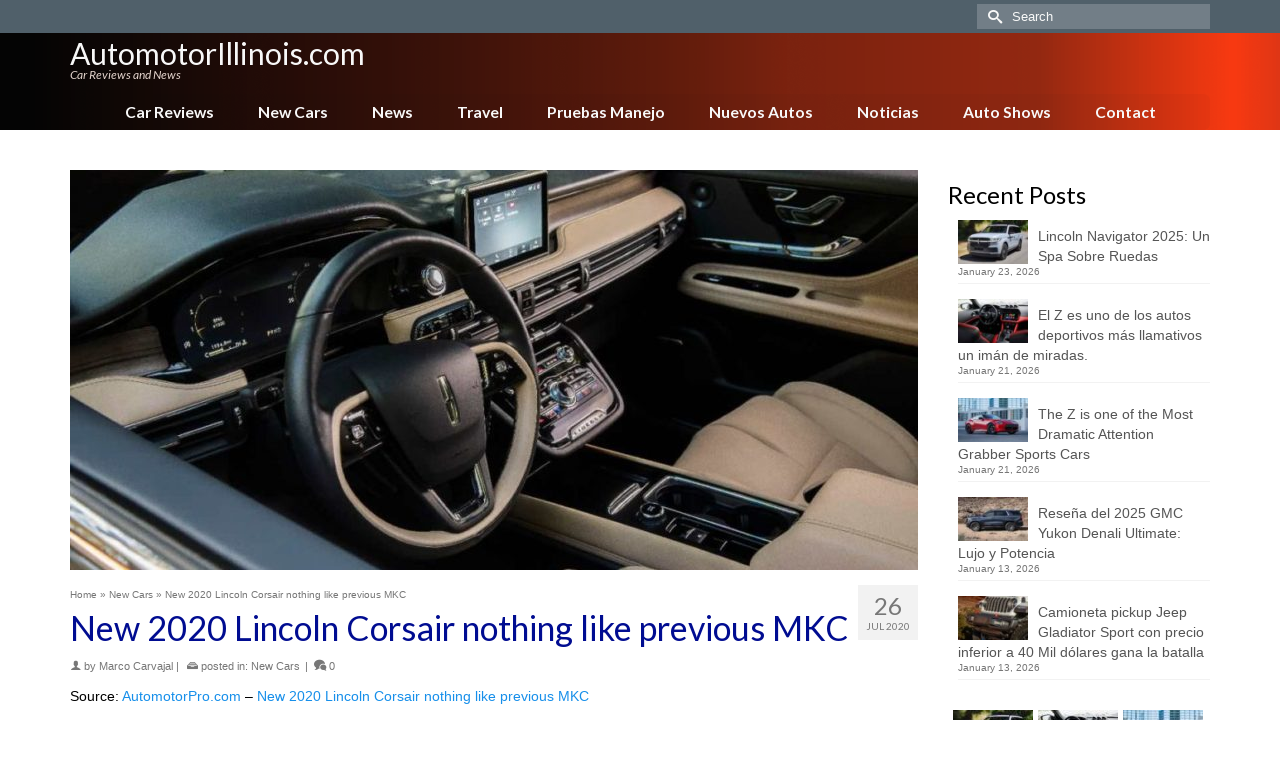

--- FILE ---
content_type: text/html; charset=UTF-8
request_url: https://www.automotorillinois.com/new-2020-lincoln-corsair-nothing-like-previous-mkc
body_size: 23952
content:
<!DOCTYPE html>
<html class="no-js" lang="en" itemscope="itemscope" itemtype="https://schema.org/WebPage" >
<head>
  <meta charset="UTF-8">
  <meta name="viewport" content="width=device-width, initial-scale=1.0">
  <meta http-equiv="X-UA-Compatible" content="IE=edge">
  <meta name='robots' content='index, follow, max-image-preview:large, max-snippet:-1, max-video-preview:-1' />

	<!-- This site is optimized with the Yoast SEO plugin v26.8 - https://yoast.com/product/yoast-seo-wordpress/ -->
	<title>New 2020 Lincoln Corsair nothing like previous MKC - AutomotorIllinois.com</title>
	<link rel="canonical" href="https://www.automotorillinois.com/new-2020-lincoln-corsair-nothing-like-previous-mkc" />
	<meta property="og:locale" content="en_US" />
	<meta property="og:type" content="article" />
	<meta property="og:title" content="New 2020 Lincoln Corsair nothing like previous MKC - AutomotorIllinois.com" />
	<meta property="og:description" content="Source: AutomotorPro.com &#8211; New 2020 Lincoln Corsair nothing like previous MKC Written by Marco Carvajal The Corsair is Lincoln&rsquo;s newest 5-passenger two-row, compact luxury crossover. Lincoln&rsquo;s new compact SUV has been launched as a replacement for the previous MKC model, &hellip; Read More" />
	<meta property="og:url" content="https://www.automotorillinois.com/new-2020-lincoln-corsair-nothing-like-previous-mkc" />
	<meta property="og:site_name" content="AutomotorIllinois.com" />
	<meta property="article:published_time" content="2020-07-26T06:06:50+00:00" />
	<meta property="og:image" content="https://www.automotorillinois.com/wp-content/uploads/sites/26/2020-lincoln-corsair-02-1024x682-1.jpg" />
	<meta property="og:image:width" content="1024" />
	<meta property="og:image:height" content="682" />
	<meta property="og:image:type" content="image/jpeg" />
	<meta name="author" content="Marco Carvajal" />
	<meta name="twitter:card" content="summary_large_image" />
	<meta name="twitter:label1" content="Written by" />
	<meta name="twitter:data1" content="Marco Carvajal" />
	<meta name="twitter:label2" content="Est. reading time" />
	<meta name="twitter:data2" content="8 minutes" />
	<script type="application/ld+json" class="yoast-schema-graph">{"@context":"https://schema.org","@graph":[{"@type":"Article","@id":"https://www.automotorillinois.com/new-2020-lincoln-corsair-nothing-like-previous-mkc#article","isPartOf":{"@id":"https://www.automotorillinois.com/new-2020-lincoln-corsair-nothing-like-previous-mkc"},"author":{"name":"Marco Carvajal","@id":"https://www.automotorillinois.com/#/schema/person/5e5112111e54bead1810951854dd109d"},"headline":"New 2020 Lincoln Corsair nothing like previous MKC","datePublished":"2020-07-26T06:06:50+00:00","mainEntityOfPage":{"@id":"https://www.automotorillinois.com/new-2020-lincoln-corsair-nothing-like-previous-mkc"},"wordCount":1643,"image":{"@id":"https://www.automotorillinois.com/new-2020-lincoln-corsair-nothing-like-previous-mkc#primaryimage"},"thumbnailUrl":"https://www.automotorillinois.com/wp-content/uploads/sites/26/2020-lincoln-corsair-02-1024x682-1.jpg","articleSection":["New Cars"],"inLanguage":"en-US"},{"@type":"WebPage","@id":"https://www.automotorillinois.com/new-2020-lincoln-corsair-nothing-like-previous-mkc","url":"https://www.automotorillinois.com/new-2020-lincoln-corsair-nothing-like-previous-mkc","name":"New 2020 Lincoln Corsair nothing like previous MKC - AutomotorIllinois.com","isPartOf":{"@id":"https://www.automotorillinois.com/#website"},"primaryImageOfPage":{"@id":"https://www.automotorillinois.com/new-2020-lincoln-corsair-nothing-like-previous-mkc#primaryimage"},"image":{"@id":"https://www.automotorillinois.com/new-2020-lincoln-corsair-nothing-like-previous-mkc#primaryimage"},"thumbnailUrl":"https://www.automotorillinois.com/wp-content/uploads/sites/26/2020-lincoln-corsair-02-1024x682-1.jpg","datePublished":"2020-07-26T06:06:50+00:00","author":{"@id":"https://www.automotorillinois.com/#/schema/person/5e5112111e54bead1810951854dd109d"},"breadcrumb":{"@id":"https://www.automotorillinois.com/new-2020-lincoln-corsair-nothing-like-previous-mkc#breadcrumb"},"inLanguage":"en-US","potentialAction":[{"@type":"ReadAction","target":["https://www.automotorillinois.com/new-2020-lincoln-corsair-nothing-like-previous-mkc"]}]},{"@type":"ImageObject","inLanguage":"en-US","@id":"https://www.automotorillinois.com/new-2020-lincoln-corsair-nothing-like-previous-mkc#primaryimage","url":"https://www.automotorillinois.com/wp-content/uploads/sites/26/2020-lincoln-corsair-02-1024x682-1.jpg","contentUrl":"https://www.automotorillinois.com/wp-content/uploads/sites/26/2020-lincoln-corsair-02-1024x682-1.jpg","width":1024,"height":682},{"@type":"BreadcrumbList","@id":"https://www.automotorillinois.com/new-2020-lincoln-corsair-nothing-like-previous-mkc#breadcrumb","itemListElement":[{"@type":"ListItem","position":1,"name":"Home","item":"https://www.automotorillinois.com/"},{"@type":"ListItem","position":2,"name":"Blog","item":"https://www.automotorillinois.com/blog"},{"@type":"ListItem","position":3,"name":"New 2020 Lincoln Corsair nothing like previous MKC"}]},{"@type":"WebSite","@id":"https://www.automotorillinois.com/#website","url":"https://www.automotorillinois.com/","name":"AutomotorIllinois.com","description":"Car Reviews and News","potentialAction":[{"@type":"SearchAction","target":{"@type":"EntryPoint","urlTemplate":"https://www.automotorillinois.com/?s={search_term_string}"},"query-input":{"@type":"PropertyValueSpecification","valueRequired":true,"valueName":"search_term_string"}}],"inLanguage":"en-US"},{"@type":"Person","@id":"https://www.automotorillinois.com/#/schema/person/5e5112111e54bead1810951854dd109d","name":"Marco Carvajal","image":{"@type":"ImageObject","inLanguage":"en-US","@id":"https://www.automotorillinois.com/#/schema/person/image/","url":"https://www.automotorillinois.com/wp-content/uploads/sites/26/marco-carvajal-avatar.jpg","contentUrl":"https://www.automotorillinois.com/wp-content/uploads/sites/26/marco-carvajal-avatar.jpg","caption":"Marco Carvajal"},"description":"Marco Carvajal has many years of experience in the editorial world, in the entertainment industry including events, cars, music and other fields. He also has wide experience in business, e-business and e-commerce. He is actively involved in the development of AutomotorPro.com and other affiliated car publications, from marketing and business management, to the editorial department as a contributing writer and editor for other writers. His passion for automobiles, travel and art, supports the development of AutomotorPro.com in an original and unique way, as a leader in the automobile editorial industry, nationwide in the United States and international territories. Marco graduated from the University of Miami, in addition to additional studies at other universities and institutions. In the field of business, he has created several enterprises and multinational projects related to publishing and entertainment. As a writer, the number one goal for Marco Carvajal is to be able to communicate clear information easy to understand for our subscribers, in an easy language, very detailed, about automobiles and lifestyle. He also likes to show a different perspective, with innovative style, about the information and characteristics of each car, mostly oriented to the daily life, about what each person may want learn about each car, thinking on the practical daily use of cars in real life. Marco Carvajal tiene muchísimos años de experiencia en el mundo editorial, en la industria del entretenimiento incluyendo eventos, autos, música y otros, así como gran experiencia en los negocios, e-business y e-commerce. Se envuelve activamente en el desarrollo de AutomotorPro.com, desde aspectos de mercadeo y manejo de negocios, hasta el departamento editorial donde también escribe y edita artículos de otros escritores. Su pasión por los autos, viajar y el arte, le ayudan a AutomotorPro.com a desarrollarse de una forma original y única, como un líder en la industria editorial automotriz a nivel nacional en Estados Unidos y otros territorios internacionales. Marco se graduó de la Universidad de Miami, además de haber realizado estudios y cursos en otras universidades e instituciones. En el área de negocio ha fundado varias empresas y creado varios proyectos multinacionales en el área editorial y del entretenimiento. Como escritor, la meta número uno de Marco Carvajal es lograr transmitir información sobre automóviles fácil de entender para los lectores, en un idioma sencillo, los más detallada posible. Además de lograr mostrar un lado diferente e innovador sobre la información y características de cada auto, principalmente orientado a lo cotidiano, a lo que cada persona puede aprender sobre cada automóvil, pensando en la vida diaria, en el uso de cada auto en la vida práctica.","url":"https://www.automotorillinois.com/author/marco-carvajal"}]}</script>
	<!-- / Yoast SEO plugin. -->


<link rel='dns-prefetch' href='//fonts.googleapis.com' />
<link rel="alternate" type="application/rss+xml" title="AutomotorIllinois.com &raquo; Feed" href="https://www.automotorillinois.com/feed" />
<link rel="alternate" type="application/rss+xml" title="AutomotorIllinois.com &raquo; Comments Feed" href="https://www.automotorillinois.com/comments/feed" />
<link rel="alternate" title="oEmbed (JSON)" type="application/json+oembed" href="https://www.automotorillinois.com/wp-json/oembed/1.0/embed?url=https%3A%2F%2Fwww.automotorillinois.com%2Fnew-2020-lincoln-corsair-nothing-like-previous-mkc" />
<link rel="alternate" title="oEmbed (XML)" type="text/xml+oembed" href="https://www.automotorillinois.com/wp-json/oembed/1.0/embed?url=https%3A%2F%2Fwww.automotorillinois.com%2Fnew-2020-lincoln-corsair-nothing-like-previous-mkc&#038;format=xml" />
<style id='wp-img-auto-sizes-contain-inline-css' type='text/css'>
img:is([sizes=auto i],[sizes^="auto," i]){contain-intrinsic-size:3000px 1500px}
/*# sourceURL=wp-img-auto-sizes-contain-inline-css */
</style>
<style id='wp-emoji-styles-inline-css' type='text/css'>

	img.wp-smiley, img.emoji {
		display: inline !important;
		border: none !important;
		box-shadow: none !important;
		height: 1em !important;
		width: 1em !important;
		margin: 0 0.07em !important;
		vertical-align: -0.1em !important;
		background: none !important;
		padding: 0 !important;
	}
/*# sourceURL=wp-emoji-styles-inline-css */
</style>
<style id='wp-block-library-inline-css' type='text/css'>
:root{--wp-block-synced-color:#7a00df;--wp-block-synced-color--rgb:122,0,223;--wp-bound-block-color:var(--wp-block-synced-color);--wp-editor-canvas-background:#ddd;--wp-admin-theme-color:#007cba;--wp-admin-theme-color--rgb:0,124,186;--wp-admin-theme-color-darker-10:#006ba1;--wp-admin-theme-color-darker-10--rgb:0,107,160.5;--wp-admin-theme-color-darker-20:#005a87;--wp-admin-theme-color-darker-20--rgb:0,90,135;--wp-admin-border-width-focus:2px}@media (min-resolution:192dpi){:root{--wp-admin-border-width-focus:1.5px}}.wp-element-button{cursor:pointer}:root .has-very-light-gray-background-color{background-color:#eee}:root .has-very-dark-gray-background-color{background-color:#313131}:root .has-very-light-gray-color{color:#eee}:root .has-very-dark-gray-color{color:#313131}:root .has-vivid-green-cyan-to-vivid-cyan-blue-gradient-background{background:linear-gradient(135deg,#00d084,#0693e3)}:root .has-purple-crush-gradient-background{background:linear-gradient(135deg,#34e2e4,#4721fb 50%,#ab1dfe)}:root .has-hazy-dawn-gradient-background{background:linear-gradient(135deg,#faaca8,#dad0ec)}:root .has-subdued-olive-gradient-background{background:linear-gradient(135deg,#fafae1,#67a671)}:root .has-atomic-cream-gradient-background{background:linear-gradient(135deg,#fdd79a,#004a59)}:root .has-nightshade-gradient-background{background:linear-gradient(135deg,#330968,#31cdcf)}:root .has-midnight-gradient-background{background:linear-gradient(135deg,#020381,#2874fc)}:root{--wp--preset--font-size--normal:16px;--wp--preset--font-size--huge:42px}.has-regular-font-size{font-size:1em}.has-larger-font-size{font-size:2.625em}.has-normal-font-size{font-size:var(--wp--preset--font-size--normal)}.has-huge-font-size{font-size:var(--wp--preset--font-size--huge)}.has-text-align-center{text-align:center}.has-text-align-left{text-align:left}.has-text-align-right{text-align:right}.has-fit-text{white-space:nowrap!important}#end-resizable-editor-section{display:none}.aligncenter{clear:both}.items-justified-left{justify-content:flex-start}.items-justified-center{justify-content:center}.items-justified-right{justify-content:flex-end}.items-justified-space-between{justify-content:space-between}.screen-reader-text{border:0;clip-path:inset(50%);height:1px;margin:-1px;overflow:hidden;padding:0;position:absolute;width:1px;word-wrap:normal!important}.screen-reader-text:focus{background-color:#ddd;clip-path:none;color:#444;display:block;font-size:1em;height:auto;left:5px;line-height:normal;padding:15px 23px 14px;text-decoration:none;top:5px;width:auto;z-index:100000}html :where(.has-border-color){border-style:solid}html :where([style*=border-top-color]){border-top-style:solid}html :where([style*=border-right-color]){border-right-style:solid}html :where([style*=border-bottom-color]){border-bottom-style:solid}html :where([style*=border-left-color]){border-left-style:solid}html :where([style*=border-width]){border-style:solid}html :where([style*=border-top-width]){border-top-style:solid}html :where([style*=border-right-width]){border-right-style:solid}html :where([style*=border-bottom-width]){border-bottom-style:solid}html :where([style*=border-left-width]){border-left-style:solid}html :where(img[class*=wp-image-]){height:auto;max-width:100%}:where(figure){margin:0 0 1em}html :where(.is-position-sticky){--wp-admin--admin-bar--position-offset:var(--wp-admin--admin-bar--height,0px)}@media screen and (max-width:600px){html :where(.is-position-sticky){--wp-admin--admin-bar--position-offset:0px}}

/*# sourceURL=wp-block-library-inline-css */
</style><style id='global-styles-inline-css' type='text/css'>
:root{--wp--preset--aspect-ratio--square: 1;--wp--preset--aspect-ratio--4-3: 4/3;--wp--preset--aspect-ratio--3-4: 3/4;--wp--preset--aspect-ratio--3-2: 3/2;--wp--preset--aspect-ratio--2-3: 2/3;--wp--preset--aspect-ratio--16-9: 16/9;--wp--preset--aspect-ratio--9-16: 9/16;--wp--preset--color--black: #000;--wp--preset--color--cyan-bluish-gray: #abb8c3;--wp--preset--color--white: #fff;--wp--preset--color--pale-pink: #f78da7;--wp--preset--color--vivid-red: #cf2e2e;--wp--preset--color--luminous-vivid-orange: #ff6900;--wp--preset--color--luminous-vivid-amber: #fcb900;--wp--preset--color--light-green-cyan: #7bdcb5;--wp--preset--color--vivid-green-cyan: #00d084;--wp--preset--color--pale-cyan-blue: #8ed1fc;--wp--preset--color--vivid-cyan-blue: #0693e3;--wp--preset--color--vivid-purple: #9b51e0;--wp--preset--color--virtue-primary: #178fea;--wp--preset--color--virtue-primary-light: #6c8dab;--wp--preset--color--very-light-gray: #eee;--wp--preset--color--very-dark-gray: #444;--wp--preset--gradient--vivid-cyan-blue-to-vivid-purple: linear-gradient(135deg,rgb(6,147,227) 0%,rgb(155,81,224) 100%);--wp--preset--gradient--light-green-cyan-to-vivid-green-cyan: linear-gradient(135deg,rgb(122,220,180) 0%,rgb(0,208,130) 100%);--wp--preset--gradient--luminous-vivid-amber-to-luminous-vivid-orange: linear-gradient(135deg,rgb(252,185,0) 0%,rgb(255,105,0) 100%);--wp--preset--gradient--luminous-vivid-orange-to-vivid-red: linear-gradient(135deg,rgb(255,105,0) 0%,rgb(207,46,46) 100%);--wp--preset--gradient--very-light-gray-to-cyan-bluish-gray: linear-gradient(135deg,rgb(238,238,238) 0%,rgb(169,184,195) 100%);--wp--preset--gradient--cool-to-warm-spectrum: linear-gradient(135deg,rgb(74,234,220) 0%,rgb(151,120,209) 20%,rgb(207,42,186) 40%,rgb(238,44,130) 60%,rgb(251,105,98) 80%,rgb(254,248,76) 100%);--wp--preset--gradient--blush-light-purple: linear-gradient(135deg,rgb(255,206,236) 0%,rgb(152,150,240) 100%);--wp--preset--gradient--blush-bordeaux: linear-gradient(135deg,rgb(254,205,165) 0%,rgb(254,45,45) 50%,rgb(107,0,62) 100%);--wp--preset--gradient--luminous-dusk: linear-gradient(135deg,rgb(255,203,112) 0%,rgb(199,81,192) 50%,rgb(65,88,208) 100%);--wp--preset--gradient--pale-ocean: linear-gradient(135deg,rgb(255,245,203) 0%,rgb(182,227,212) 50%,rgb(51,167,181) 100%);--wp--preset--gradient--electric-grass: linear-gradient(135deg,rgb(202,248,128) 0%,rgb(113,206,126) 100%);--wp--preset--gradient--midnight: linear-gradient(135deg,rgb(2,3,129) 0%,rgb(40,116,252) 100%);--wp--preset--font-size--small: 13px;--wp--preset--font-size--medium: 20px;--wp--preset--font-size--large: 36px;--wp--preset--font-size--x-large: 42px;--wp--preset--spacing--20: 0.44rem;--wp--preset--spacing--30: 0.67rem;--wp--preset--spacing--40: 1rem;--wp--preset--spacing--50: 1.5rem;--wp--preset--spacing--60: 2.25rem;--wp--preset--spacing--70: 3.38rem;--wp--preset--spacing--80: 5.06rem;--wp--preset--shadow--natural: 6px 6px 9px rgba(0, 0, 0, 0.2);--wp--preset--shadow--deep: 12px 12px 50px rgba(0, 0, 0, 0.4);--wp--preset--shadow--sharp: 6px 6px 0px rgba(0, 0, 0, 0.2);--wp--preset--shadow--outlined: 6px 6px 0px -3px rgb(255, 255, 255), 6px 6px rgb(0, 0, 0);--wp--preset--shadow--crisp: 6px 6px 0px rgb(0, 0, 0);}:where(.is-layout-flex){gap: 0.5em;}:where(.is-layout-grid){gap: 0.5em;}body .is-layout-flex{display: flex;}.is-layout-flex{flex-wrap: wrap;align-items: center;}.is-layout-flex > :is(*, div){margin: 0;}body .is-layout-grid{display: grid;}.is-layout-grid > :is(*, div){margin: 0;}:where(.wp-block-columns.is-layout-flex){gap: 2em;}:where(.wp-block-columns.is-layout-grid){gap: 2em;}:where(.wp-block-post-template.is-layout-flex){gap: 1.25em;}:where(.wp-block-post-template.is-layout-grid){gap: 1.25em;}.has-black-color{color: var(--wp--preset--color--black) !important;}.has-cyan-bluish-gray-color{color: var(--wp--preset--color--cyan-bluish-gray) !important;}.has-white-color{color: var(--wp--preset--color--white) !important;}.has-pale-pink-color{color: var(--wp--preset--color--pale-pink) !important;}.has-vivid-red-color{color: var(--wp--preset--color--vivid-red) !important;}.has-luminous-vivid-orange-color{color: var(--wp--preset--color--luminous-vivid-orange) !important;}.has-luminous-vivid-amber-color{color: var(--wp--preset--color--luminous-vivid-amber) !important;}.has-light-green-cyan-color{color: var(--wp--preset--color--light-green-cyan) !important;}.has-vivid-green-cyan-color{color: var(--wp--preset--color--vivid-green-cyan) !important;}.has-pale-cyan-blue-color{color: var(--wp--preset--color--pale-cyan-blue) !important;}.has-vivid-cyan-blue-color{color: var(--wp--preset--color--vivid-cyan-blue) !important;}.has-vivid-purple-color{color: var(--wp--preset--color--vivid-purple) !important;}.has-black-background-color{background-color: var(--wp--preset--color--black) !important;}.has-cyan-bluish-gray-background-color{background-color: var(--wp--preset--color--cyan-bluish-gray) !important;}.has-white-background-color{background-color: var(--wp--preset--color--white) !important;}.has-pale-pink-background-color{background-color: var(--wp--preset--color--pale-pink) !important;}.has-vivid-red-background-color{background-color: var(--wp--preset--color--vivid-red) !important;}.has-luminous-vivid-orange-background-color{background-color: var(--wp--preset--color--luminous-vivid-orange) !important;}.has-luminous-vivid-amber-background-color{background-color: var(--wp--preset--color--luminous-vivid-amber) !important;}.has-light-green-cyan-background-color{background-color: var(--wp--preset--color--light-green-cyan) !important;}.has-vivid-green-cyan-background-color{background-color: var(--wp--preset--color--vivid-green-cyan) !important;}.has-pale-cyan-blue-background-color{background-color: var(--wp--preset--color--pale-cyan-blue) !important;}.has-vivid-cyan-blue-background-color{background-color: var(--wp--preset--color--vivid-cyan-blue) !important;}.has-vivid-purple-background-color{background-color: var(--wp--preset--color--vivid-purple) !important;}.has-black-border-color{border-color: var(--wp--preset--color--black) !important;}.has-cyan-bluish-gray-border-color{border-color: var(--wp--preset--color--cyan-bluish-gray) !important;}.has-white-border-color{border-color: var(--wp--preset--color--white) !important;}.has-pale-pink-border-color{border-color: var(--wp--preset--color--pale-pink) !important;}.has-vivid-red-border-color{border-color: var(--wp--preset--color--vivid-red) !important;}.has-luminous-vivid-orange-border-color{border-color: var(--wp--preset--color--luminous-vivid-orange) !important;}.has-luminous-vivid-amber-border-color{border-color: var(--wp--preset--color--luminous-vivid-amber) !important;}.has-light-green-cyan-border-color{border-color: var(--wp--preset--color--light-green-cyan) !important;}.has-vivid-green-cyan-border-color{border-color: var(--wp--preset--color--vivid-green-cyan) !important;}.has-pale-cyan-blue-border-color{border-color: var(--wp--preset--color--pale-cyan-blue) !important;}.has-vivid-cyan-blue-border-color{border-color: var(--wp--preset--color--vivid-cyan-blue) !important;}.has-vivid-purple-border-color{border-color: var(--wp--preset--color--vivid-purple) !important;}.has-vivid-cyan-blue-to-vivid-purple-gradient-background{background: var(--wp--preset--gradient--vivid-cyan-blue-to-vivid-purple) !important;}.has-light-green-cyan-to-vivid-green-cyan-gradient-background{background: var(--wp--preset--gradient--light-green-cyan-to-vivid-green-cyan) !important;}.has-luminous-vivid-amber-to-luminous-vivid-orange-gradient-background{background: var(--wp--preset--gradient--luminous-vivid-amber-to-luminous-vivid-orange) !important;}.has-luminous-vivid-orange-to-vivid-red-gradient-background{background: var(--wp--preset--gradient--luminous-vivid-orange-to-vivid-red) !important;}.has-very-light-gray-to-cyan-bluish-gray-gradient-background{background: var(--wp--preset--gradient--very-light-gray-to-cyan-bluish-gray) !important;}.has-cool-to-warm-spectrum-gradient-background{background: var(--wp--preset--gradient--cool-to-warm-spectrum) !important;}.has-blush-light-purple-gradient-background{background: var(--wp--preset--gradient--blush-light-purple) !important;}.has-blush-bordeaux-gradient-background{background: var(--wp--preset--gradient--blush-bordeaux) !important;}.has-luminous-dusk-gradient-background{background: var(--wp--preset--gradient--luminous-dusk) !important;}.has-pale-ocean-gradient-background{background: var(--wp--preset--gradient--pale-ocean) !important;}.has-electric-grass-gradient-background{background: var(--wp--preset--gradient--electric-grass) !important;}.has-midnight-gradient-background{background: var(--wp--preset--gradient--midnight) !important;}.has-small-font-size{font-size: var(--wp--preset--font-size--small) !important;}.has-medium-font-size{font-size: var(--wp--preset--font-size--medium) !important;}.has-large-font-size{font-size: var(--wp--preset--font-size--large) !important;}.has-x-large-font-size{font-size: var(--wp--preset--font-size--x-large) !important;}
/*# sourceURL=global-styles-inline-css */
</style>

<style id='classic-theme-styles-inline-css' type='text/css'>
/*! This file is auto-generated */
.wp-block-button__link{color:#fff;background-color:#32373c;border-radius:9999px;box-shadow:none;text-decoration:none;padding:calc(.667em + 2px) calc(1.333em + 2px);font-size:1.125em}.wp-block-file__button{background:#32373c;color:#fff;text-decoration:none}
/*# sourceURL=/wp-includes/css/classic-themes.min.css */
</style>
<link rel='stylesheet' id='ppress-frontend-css' href='https://www.automotorillinois.com/wp-content/plugins/wp-user-avatar/assets/css/frontend.min.css?ver=4.16.8' type='text/css' media='all' />
<link rel='stylesheet' id='ppress-flatpickr-css' href='https://www.automotorillinois.com/wp-content/plugins/wp-user-avatar/assets/flatpickr/flatpickr.min.css?ver=4.16.8' type='text/css' media='all' />
<link rel='stylesheet' id='ppress-select2-css' href='https://www.automotorillinois.com/wp-content/plugins/wp-user-avatar/assets/select2/select2.min.css?ver=6.9' type='text/css' media='all' />
<style id='kadence-blocks-global-variables-inline-css' type='text/css'>
:root {--global-kb-font-size-sm:clamp(0.8rem, 0.73rem + 0.217vw, 0.9rem);--global-kb-font-size-md:clamp(1.1rem, 0.995rem + 0.326vw, 1.25rem);--global-kb-font-size-lg:clamp(1.75rem, 1.576rem + 0.543vw, 2rem);--global-kb-font-size-xl:clamp(2.25rem, 1.728rem + 1.63vw, 3rem);--global-kb-font-size-xxl:clamp(2.5rem, 1.456rem + 3.26vw, 4rem);--global-kb-font-size-xxxl:clamp(2.75rem, 0.489rem + 7.065vw, 6rem);}:root {--global-palette1: #3182CE;--global-palette2: #2B6CB0;--global-palette3: #1A202C;--global-palette4: #2D3748;--global-palette5: #4A5568;--global-palette6: #718096;--global-palette7: #EDF2F7;--global-palette8: #F7FAFC;--global-palette9: #ffffff;}
/*# sourceURL=kadence-blocks-global-variables-inline-css */
</style>
<link rel='stylesheet' id='kadence_slider_css-css' href='https://www.automotorillinois.com/wp-content/plugins/kadence-slider/css/ksp.css?ver=2.3.6' type='text/css' media='all' />
<link rel='stylesheet' id='virtue_main-css' href='https://www.automotorillinois.com/wp-content/themes/virtue_premium/assets/css/virtue.css?ver=4.10.21' type='text/css' media='all' />
<link rel='stylesheet' id='virtue_print-css' href='https://www.automotorillinois.com/wp-content/themes/virtue_premium/assets/css/virtue_print.css?ver=4.10.21' type='text/css' media='print' />
<link rel='stylesheet' id='virtue_icons-css' href='https://www.automotorillinois.com/wp-content/themes/virtue_premium/assets/css/virtue_icons.css?ver=4.10.21' type='text/css' media='all' />
<link rel='stylesheet' id='virtue_skin-css' href='https://www.automotorillinois.com/wp-content/themes/virtue_premium/assets/css/skins/blush.css?ver=4.10.21' type='text/css' media='all' />
<link rel='stylesheet' id='redux-google-fonts-virtue_premium-css' href='https://fonts.googleapis.com/css?family=Lato%3A400%2C400italic%2C700&#038;ver=6.9' type='text/css' media='all' />
<link rel='stylesheet' id='redux-google-fonts-kadence_slider-css' href='https://fonts.googleapis.com/css?family=Raleway%3A800%2C600%2C400%2C300%2C200&#038;ver=6.9' type='text/css' media='all' />
<script type="text/javascript" src="https://www.automotorillinois.com/wp-includes/js/jquery/jquery.min.js?ver=3.7.1" id="jquery-core-js"></script>
<script type="text/javascript" src="https://www.automotorillinois.com/wp-includes/js/jquery/jquery-migrate.min.js?ver=3.4.1" id="jquery-migrate-js"></script>
<script type="text/javascript" src="https://www.automotorillinois.com/wp-content/plugins/wp-user-avatar/assets/flatpickr/flatpickr.min.js?ver=4.16.8" id="ppress-flatpickr-js"></script>
<script type="text/javascript" src="https://www.automotorillinois.com/wp-content/plugins/wp-user-avatar/assets/select2/select2.min.js?ver=4.16.8" id="ppress-select2-js"></script>
<link rel="https://api.w.org/" href="https://www.automotorillinois.com/wp-json/" /><link rel="alternate" title="JSON" type="application/json" href="https://www.automotorillinois.com/wp-json/wp/v2/posts/5060" /><link rel="EditURI" type="application/rsd+xml" title="RSD" href="https://www.automotorillinois.com/xmlrpc.php?rsd" />

<link rel='shortlink' href='https://www.automotorillinois.com/?p=5060' />
<style type="text/css" id="kt-custom-css">#logo {padding-top:6px;}#logo {padding-bottom:0px;}#logo {margin-left:0px;}#logo {margin-right:0px;}#nav-main, .nav-main {margin-top:4px;}#nav-main, .nav-main  {margin-bottom:0px;}.headerfont, .tp-caption, .yith-wcan-list li, .yith-wcan .yith-wcan-reset-navigation, ul.yith-wcan-label li a, .price {font-family:Lato;} 
  .topbarmenu ul li {font-family:Lato;}
  #kadbreadcrumbs {font-family:;}#containerfooter h3, #containerfooter h5, #containerfooter, .footercredits p, .footerclass a, .footernav ul li a {color:#515151;}.kt-call-sitewide-to-action {padding-top:4px; padding-bottom:4px;}.home-message:hover {background-color:#178fea; background-color: rgba(23, 143, 234, 0.6);}
  nav.woocommerce-pagination ul li a:hover, .wp-pagenavi a:hover, .panel-heading .accordion-toggle, .variations .kad_radio_variations label:hover, .variations .kad_radio_variations input[type=radio]:focus + label, .variations .kad_radio_variations label.selectedValue, .variations .kad_radio_variations input[type=radio]:checked + label {border-color: #178fea;}
  a, a:focus, #nav-main ul.sf-menu ul li a:hover, .product_price ins .amount, .price ins .amount, .color_primary, .primary-color, #logo a.brand, #nav-main ul.sf-menu a:hover,
  .woocommerce-message:before, .woocommerce-info:before, #nav-second ul.sf-menu a:hover, .footerclass a:hover, .posttags a:hover, .subhead a:hover, .nav-trigger-case:hover .kad-menu-name, 
  .nav-trigger-case:hover .kad-navbtn, #kadbreadcrumbs a:hover, #wp-calendar a, .testimonialbox .kadtestimoniallink:hover, .star-rating, .has-virtue-primary-color {color: #178fea;}
.widget_price_filter .ui-slider .ui-slider-handle, .product_item .kad_add_to_cart:hover, .product_item.hidetheaction:hover .kad_add_to_cart:hover, .kad-btn-primary, .button.pay, html .woocommerce-page .widget_layered_nav ul.yith-wcan-label li a:hover, html .woocommerce-page .widget_layered_nav ul.yith-wcan-label li.chosen a,
.product-category.grid_item a:hover h5, .woocommerce-message .button, .widget_layered_nav_filters ul li a, .widget_layered_nav ul li.chosen a, .track_order .button, .wpcf7 input.wpcf7-submit, .yith-wcan .yith-wcan-reset-navigation,.single_add_to_cart_button,
#containerfooter .menu li a:hover, .bg_primary, .portfolionav a:hover, .home-iconmenu a:hover, .home-iconmenu .home-icon-item:hover, p.demo_store, .topclass, #commentform .form-submit #submit, .kad-hover-bg-primary:hover, .widget_shopping_cart_content .checkout,
.login .form-row .button, .post-password-form input[type="submit"], .menu-cart-btn .kt-cart-total, #kad-head-cart-popup a.button.checkout, .kad-post-navigation .kad-previous-link a:hover, .kad-post-navigation .kad-next-link a:hover, .shipping-calculator-form .button, .cart_totals .checkout-button, .select2-results .select2-highlighted, .variations .kad_radio_variations label.selectedValue, .variations .kad_radio_variations input[type=radio]:checked + label, #payment #place_order, .shop_table .actions input[type=submit].checkout-button, input[type="submit"].button, .productnav a:hover, .image_menu_hover_class, .select2-container--default .select2-results__option--highlighted[aria-selected], .has-virtue-primary-background-color {background: #178fea;}#nav-second ul.sf-menu > li:hover > a, #nav-second ul.sf-menu a:hover, #nav-second ul.sf-menu a:focus, #nav-second ul.sf-menu li.current-menu-item > a, #nav-second ul.sf-menu ul li a:hover {color:#000000;}#nav-second ul.sf-menu > li:hover, #nav-second ul.sf-menu > li:focus, #nav-second ul.sf-menu > li.current-menu-item, #nav-second ul.sf-menu ul > li.current-menu-item, #nav-second ul.sf-menu ul li a:hover, #nav-second ul.sf-menu ul li a:focus {background:#e8e8e8;}#nav-main ul.sf-menu a:hover, #nav-main ul.sf-menu a:focus, .nav-main ul.sf-menu a:hover, .nav-main ul.sf-menu a:focus, #nav-main ul.sf-menu li.current-menu-item > a, .nav-main ul.sf-menu li.current-menu-item > a, #nav-main ul.sf-menu ul li a:hover, .nav-main ul.sf-menu ul li a:hover, #nav-main ul.sf-menu ul li a:focus, .nav-main ul.sf-menu ul li a:focus {color:#ffffff;}#nav-main ul.sf-menu li a:hover, #nav-main ul.sf-menu li a:focus, .nav-main ul.sf-menu a:hover, .nav-main ul.sf-menu a:focus, #nav-main ul.sf-menu li.current-menu-item > a, .nav-main ul.sf-menu li.current-menu-item > a, #nav-main ul.sf-menu ul li a:hover, .nav-main ul.sf-menu ul li a:hover, #nav-main ul.sf-menu ul li a:focus, .nav-main ul.sf-menu ul li a:focus  {background:#50606b;}.kad-mobile-nav .kad-nav-inner li.current-menu-item>a, .kad-mobile-nav .kad-nav-inner li a:hover, .kad-mobile-nav .kad-nav-inner li a:focus, #kad-banner .mobile-nav-trigger-id a.nav-trigger-case:hover .kad-menu-name, #kad-banner .mobile-nav-trigger-id a.nav-trigger-case:focus .kad-menu-name, #kad-banner .mobile-nav-trigger-id a.nav-trigger-case:hover .kad-navbtn, #kad-banner .mobile-nav-trigger-id a.nav-trigger-case:focus .kad-navbtn {background:#dd3333;}.contentclass, .nav-tabs>li.active>a, .nav-tabs>li.active>a:hover, .nav-tabs>li.active>a:focus, .hrule_gradient:after {background:#ffffff    ;}.topclass {background:#50606b    ;}.headerclass, .mobile-headerclass, .kt-mainnavsticky .sticky-wrapper.is-sticky #nav-main {background: url(https://www.automotorillinois.com/wp-content/uploads/sites/26/bg-header-black-red.png) no-repeat left top;}.navclass {background:transparent  repeat-x  bottom;}header .nav-trigger .nav-trigger-case {width: 100%; position: static; display:block;}.sidebar a, .product_price, .select2-container .select2-choice, .kt_product_toggle_container .toggle_grid, .kt_product_toggle_container .toggle_list, .kt_product_toggle_container_list .toggle_grid, .kt_product_toggle_container_list .toggle_list {color:#000000;}.sidebar a, .product_price, .select2-container .select2-choice, .kt_product_toggle_container .toggle_grid, .kt_product_toggle_container .toggle_list, .kt_product_toggle_container_list .toggle_grid, .kt_product_toggle_container_list .toggle_list {color:#000000;}.mobile-header-container a, .mobile-header-container .mh-nav-trigger-case{color:#ffffff;}#nav-second ul.sf-menu>li {width:12.5%;}.kad-header-style-two .nav-main ul.sf-menu > li {width: 33.333333%;}.kad-mobile-nav .form-search .search-query, .kad-mobile-nav .form-search .search-icon {color:#ffffff;}.kad-mobile-nav .form-search :-moz-placeholder {color:#ffffff;}.kad-mobile-nav .form-search ::-moz-placeholder {color:#ffffff;}.kad-mobile-nav .form-search :-ms-input-placeholder {color:#ffffff;}.kad-mobile-nav .form-search ::-webkit-input-placeholder {color:#ffffff;}.entry-content p { margin-bottom:16px;}.headerclass {
opacity: 0.96;
}
.headerclass {
  z-index: 1020;
  position: relative;
  top: 0 !important;
}
.admin-bar .is-sticky .headerclass {
    top:32px !important;
}
.admin-bar.stickyheader #kad-banner {
    position: relative;
}</style><link rel="icon" href="https://www.automotorillinois.com/wp-content/uploads/sites/26/cropped-AI-32x32.png" sizes="32x32" />
<link rel="icon" href="https://www.automotorillinois.com/wp-content/uploads/sites/26/cropped-AI-192x192.png" sizes="192x192" />
<link rel="apple-touch-icon" href="https://www.automotorillinois.com/wp-content/uploads/sites/26/cropped-AI-180x180.png" />
<meta name="msapplication-TileImage" content="https://www.automotorillinois.com/wp-content/uploads/sites/26/cropped-AI-270x270.png" />
<style type="text/css" title="dynamic-css" class="options-output">header #logo a.brand,.logofont{font-family:Lato;line-height:28px;font-weight:400;font-style:normal;color:#ffffff;font-size:30px;}.kad_tagline{font-family:Lato;line-height:10px;font-weight:400;font-style:italic;color:#e8d8d0;font-size:12px;}.kad-call-sitewide-title-case h2.kad-call-title{color:#ffffff;}.kad-call-sitewide-button-case a.kad-btn-primary{background-color:#000000;}.kad-call-sitewide-button-case a.kad-btn-primary:hover{color:#000000;}.kad-call-sitewide-button-case a.kad-btn-primary:hover{background-color:#ffffff;}.kt-call-sitewide-to-action{background-repeat:no-repeat;background-position:right center;background-image:url('https://www.automotorillinois.com/wp-content/uploads/sites/26/tesla-auto-conduccion.jpg');}h1{font-family:Lato;line-height:36px;font-weight:400;font-style:normal;color:#000c91;font-size:34px;}h2{font-family:Lato;line-height:34px;font-weight:400;font-style:normal;color:#000000;font-size:30px;}h3{font-family:Lato;line-height:30px;font-weight:400;font-style:normal;color:#000000;font-size:24px;}h4{font-family:Lato;line-height:26px;font-weight:400;font-style:normal;font-size:24px;}h5{font-family:Lato;line-height:22px;font-weight:normal;font-style:normal;color:#000000;font-size:18px;}body{line-height:20px;font-weight:400;font-style:normal;color:#000000;font-size:14px;}#nav-main ul.sf-menu a, .nav-main ul.sf-menu a{font-family:Lato;line-height:16px;font-weight:700;font-style:normal;color:#ffffff;font-size:15.7px;}#nav-second ul.sf-menu a{font-family:Lato;line-height:16px;font-weight:400;font-style:normal;color:#848484;font-size:12px;}#nav-main ul.sf-menu ul li a, #nav-second ul.sf-menu ul li a, .nav-main ul.sf-menu ul li a{line-height:inherit;font-size:12px;}.kad-nav-inner .kad-mnav, .kad-mobile-nav .kad-nav-inner li a,.nav-trigger-case{font-family:Lato;line-height:18px;font-weight:400;font-style:normal;color:#ffffff;font-size:16px;}</style></head>
<body class="wp-singular post-template-default single single-post postid-5060 single-format-standard wp-embed-responsive wp-theme-virtue_premium stickyheader virtue-skin-blush wide new-2020-lincoln-corsair-nothing-like-previous-mkc" data-smooth-scrolling="0" data-smooth-scrolling-hide="0" data-jsselect="1" data-product-tab-scroll="0" data-animate="1" data-sticky="1" >
	<!-- Google tag (gtag.js) -->
<script async src="https://www.googletagmanager.com/gtag/js?id=G-DMFWLWMVBV"></script>
<script>
  window.dataLayer = window.dataLayer || [];
  function gtag(){dataLayer.push(arguments);}
  gtag('js', new Date());

  gtag('config', 'G-DMFWLWMVBV');
</script>	<div id="wrapper" class="container">
	<!--[if lt IE 8]><div class="alert"> You are using an outdated browser. Please upgrade your browser to improve your experience.</div><![endif]-->
	<header id="kad-banner" class="banner headerclass kt-not-mobile-sticky " data-header-shrink="0" data-mobile-sticky="0" data-menu-stick="0">
<div id="topbar" class="topclass">
	<div class="container">
		<div class="row">
			<div class="col-md-6 col-sm-6 kad-topbar-left">
				<div class="topbarmenu clearfix">
								</div>
			</div><!-- close col-md-6 -->
			<div class="col-md-6 col-sm-6 kad-topbar-right">
				<div id="topbar-search" class="topbar-widget">
					<form role="search" method="get" class="form-search" action="https://www.automotorillinois.com/">
	<label>
		<span class="screen-reader-text">Search for:</span>
		<input type="text" value="" name="s" class="search-query" placeholder="Search">
	</label>
	<button type="submit" class="search-icon" aria-label="Submit Search"><i class="icon-search"></i></button>
</form>
				</div>
			</div> <!-- close col-md-6-->
		</div> <!-- Close Row -->
			</div> <!-- Close Container -->
</div>	<div class="container">
		<div class="row">
			<div class="col-md-4 clearfix kad-header-left">
				<div id="logo" class="logocase">
					<a class="brand logofont" href="https://www.automotorillinois.com/" title="AutomotorIllinois.com">
						AutomotorIllinois.com					</a>
										<p class="kad_tagline belowlogo-text">Car Reviews and News</p>
								</div> <!-- Close #logo -->
			</div><!-- close kad-header-left -->
							<div class="col-md-8 kad-header-widget">
									</div><!-- close kad-header-widget -->
			</div><!-- Close Row -->
			<div class="row"> 
						<div class="col-md-12 kad-header-right">
							<nav id="nav-main" class="clearfix">
					<ul id="menu-primary-menu" class="sf-menu"><li  class=" menu-item-5038 menu-item menu-car-reviews"><a href="/category/car-reviews"><span>Car Reviews</span></a></li>
<li  class=" menu-item-5039 menu-item menu-new-cars"><a href="/category/new-cars"><span>New Cars</span></a></li>
<li  class=" menu-item-5040 menu-item menu-news"><a href="/category/news"><span>News</span></a></li>
<li  class=" menu-item-5041 menu-item menu-travel"><a href="/category/travel"><span>Travel</span></a></li>
<li  class=" menu-item-5045 menu-item menu-pruebas-manejo"><a href="https://www.automotorillinois.com/category/pruebas-manejo"><span>Pruebas Manejo</span></a></li>
<li  class=" menu-item-5044 menu-item menu-nuevos-autos"><a href="https://www.automotorillinois.com/category/nuevos-autos"><span>Nuevos Autos</span></a></li>
<li  class=" sf-dropdown menu-item-has-children menu-item-5046 menu-item menu-noticias"><a href="/category/noticias"><span>Noticias</span></a>
<ul class="sub-menu sf-dropdown-menu dropdown">
	<li  class=" menu-item-5043 menu-item menu-novedades"><a href="https://www.automotorillinois.com/category/novedades"><span>Novedades</span></a></li>
</ul>
</li>
<li  class=" menu-item-5042 menu-item menu-auto-shows"><a href="https://www.automotorillinois.com/category/auto-shows"><span>Auto Shows</span></a></li>
<li  class=" sf-dropdown menu-item-has-children menu-item-5047 menu-item menu-contact"><a href="https://www.automotorillinois.com/contact"><span>Contact</span></a>
<ul class="sub-menu sf-dropdown-menu dropdown">
	<li  class=" menu-item-5052 menu-item menu-auto-network"><a href="https://www.automotorillinois.com/network"><span>Auto Network</span></a></li>
	<li  class=" current_page_parent menu-item-5048 menu-item menu-blog"><a href="https://www.automotorillinois.com/blog"><span>Blog</span></a></li>
	<li  class=" sf-dropdown-submenu menu-item-has-children menu-item-5049 menu-item menu-contacto"><a href="https://www.automotorillinois.com/contacto"><span>Contacto</span></a>
	<ul class="sub-menu sf-dropdown-menu dropdown">
		<li  class=" menu-item-5050 menu-item menu-quienes-somos"><a href="https://www.automotorillinois.com/contacto/quienes-somos"><span>¿Quiénes somos?</span></a></li>
		<li  class=" menu-item-5051 menu-item menu-nuestro-personal"><a href="https://www.automotorillinois.com/contacto/personal"><span>Nuestro Personal</span></a></li>
		<li  class=" menu-item-5054 menu-item menu-terminos-y-condiciones"><a href="https://www.automotorillinois.com/terminos-condiciones"><span>Términos y Condiciones</span></a></li>
		<li  class=" menu-item-5053 menu-item menu-politica-de-privacidad"><a href="https://www.automotorillinois.com/politica-privacidad"><span>Política de Privacidad</span></a></li>
	</ul>
</li>
</ul>
</li>
           </ul>				</nav>
							</div> <!-- Close kad-header-right -->       
		</div> <!-- Close Row -->
						<div id="mobile-nav-trigger" class="nav-trigger mobile-nav-trigger-id">
					<button class="nav-trigger-case collapsed mobileclass" title="Menu" aria-label="Menu" data-toggle="collapse" rel="nofollow" data-target=".mobile_menu_collapse">
						<span class="kad-navbtn clearfix">
							<i class="icon-menu"></i>
						</span>
						<span class="kad-menu-name">
							Menu						</span>
					</button>
				</div>
				<div id="kad-mobile-nav" class="kad-mobile-nav id-kad-mobile-nav">
					<div class="kad-nav-inner mobileclass">
						<div id="mobile_menu_collapse" class="kad-nav-collapse collapse mobile_menu_collapse">
							<ul id="menu-primary-menu-1" class="kad-mnav"><li  class="menu-car-reviews menu-item-5038"><a href="/category/car-reviews"><span>Car Reviews</span></a></li>
<li  class="menu-new-cars menu-item-5039"><a href="/category/new-cars"><span>New Cars</span></a></li>
<li  class="menu-news menu-item-5040"><a href="/category/news"><span>News</span></a></li>
<li  class="menu-travel menu-item-5041"><a href="/category/travel"><span>Travel</span></a></li>
<li  class="menu-pruebas-manejo menu-item-5045"><a href="https://www.automotorillinois.com/category/pruebas-manejo"><span>Pruebas Manejo</span></a></li>
<li  class="menu-nuevos-autos menu-item-5044"><a href="https://www.automotorillinois.com/category/nuevos-autos"><span>Nuevos Autos</span></a></li>
<li  class="menu-noticias sf-dropdown sf-dropdown-toggle menu-item-5046"><a href="/category/noticias"><span>Noticias</span></a><button class="kad-submenu-accordion collapse-next kad-submenu-accordion-open" data-parent=".kad-nav-collapse" data-toggle="collapse"><i class="icon-arrow-down"></i><i class="icon-arrow-up"></i></button>
<ul class="sub-menu sf-dropdown-menu collapse">
	<li  class="menu-novedades menu-item-5043"><a href="https://www.automotorillinois.com/category/novedades"><span>Novedades</span></a></li>
</ul>
</li>
<li  class="menu-auto-shows menu-item-5042"><a href="https://www.automotorillinois.com/category/auto-shows"><span>Auto Shows</span></a></li>
<li  class="menu-contact sf-dropdown sf-dropdown-toggle menu-item-5047"><a href="https://www.automotorillinois.com/contact"><span>Contact</span></a><button class="kad-submenu-accordion collapse-next kad-submenu-accordion-open" data-parent=".kad-nav-collapse" data-toggle="collapse"><i class="icon-arrow-down"></i><i class="icon-arrow-up"></i></button>
<ul class="sub-menu sf-dropdown-menu collapse">
	<li  class="menu-auto-network menu-item-5052"><a href="https://www.automotorillinois.com/network"><span>Auto Network</span></a></li>
	<li  class="menu-blog current_page_parent menu-item-5048"><a href="https://www.automotorillinois.com/blog"><span>Blog</span></a></li>
	<li  class="menu-contacto sf-dropdown-submenu sf-dropdown-toggle menu-item-5049"><a href="https://www.automotorillinois.com/contacto"><span>Contacto</span></a><button class="kad-submenu-accordion collapse-next kad-submenu-accordion-open" data-parent=".kad-nav-collapse" data-toggle="collapse"><i class="icon-arrow-down"></i><i class="icon-arrow-up"></i></button>
	<ul class="sub-menu sf-dropdown-menu collapse">
		<li  class="menu-quienes-somos menu-item-5050"><a href="https://www.automotorillinois.com/contacto/quienes-somos"><span>¿Quiénes somos?</span></a></li>
		<li  class="menu-nuestro-personal menu-item-5051"><a href="https://www.automotorillinois.com/contacto/personal"><span>Nuestro Personal</span></a></li>
		<li  class="menu-terminos-y-condiciones menu-item-5054"><a href="https://www.automotorillinois.com/terminos-condiciones"><span>Términos y Condiciones</span></a></li>
		<li  class="menu-politica-de-privacidad menu-item-5053"><a href="https://www.automotorillinois.com/politica-privacidad"><span>Política de Privacidad</span></a></li>
	</ul>
</li>
</ul>
</li>
</ul>						</div>
					</div>
				</div>   
					</div> <!-- Close Container -->
	</header>
	<div class="wrap clearfix contentclass hfeed" role="document">

			<div id="content" class="container">
	<div id="post-5060" class="row single-article">
		<div class="main col-lg-9 col-md-8" id="ktmain" role="main">
							<article class="kt_post_header_content-image post-5060 post type-post status-publish format-standard has-post-thumbnail hentry category-new-cars">
							<div class="imghoverclass postfeat post-single-img">
			<a href="https://www.automotorillinois.com/wp-content/uploads/sites/26/2020-lincoln-corsair-02-1024x682-1.jpg" rel-data="lightbox">
				<div itemprop="image" itemscope itemtype="https://schema.org/ImageObject"><img width="848" height="400" src="https://www.automotorillinois.com/wp-content/uploads/sites/26/2020-lincoln-corsair-02-1024x682-1-848x400.jpg"    class="" itemprop="contentUrl" alt=""><meta itemprop="url" content="https://www.automotorillinois.com/wp-content/uploads/sites/26/2020-lincoln-corsair-02-1024x682-1-848x400.jpg"><meta itemprop="width" content="848px"><meta itemprop="height" content="400px"></div>			</a>
		</div>
			<div class="postmeta updated color_gray">
		<div class="postdate bg-lightgray headerfont">
			<meta itemprop="datePublished" content="2020-07-26T06:06:50+00:00">
			<span class="postday">26</span>
			Jul 2020		</div>
	</div>
						<header>
					<div id="kadbreadcrumbs" class="color_gray"><span><a href="https://www.automotorillinois.com/" class="kad-bc-home"><span>Home</span></a></span> <span class="bc-delimiter">&raquo;</span> <span><a href="https://www.automotorillinois.com/category/new-cars"><span>New Cars</span></a></span> <span class="bc-delimiter">&raquo;</span> <span class="kad-breadcurrent">New 2020 Lincoln Corsair nothing like previous MKC</span></div><h1 class="entry-title">New 2020 Lincoln Corsair nothing like previous MKC</h1><div class="subhead">
			<span class="postauthortop author vcard">
			<i class="icon-user2"></i>
			by 			<span itemprop="author"><a href="https://www.automotorillinois.com/author/marco-carvajal" class="fn" rel="author">Marco Carvajal</a></span>
			<span class="virtue-meta-divider post-author-divider"> | </span>
		</span>
				<span class="postedintop">
			<i class="icon-drawer"></i>
			posted in: <a href="https://www.automotorillinois.com/category/new-cars" rel="category tag">New Cars</a>		</span>
		<span class="virtue-meta-divider post-category-divider kad-hidepostedin"> | </span>
				<span class="postcommentscount">
			<a href="https://www.automotorillinois.com/new-2020-lincoln-corsair-nothing-like-previous-mkc#virtue_comments">
				<i class="icon-bubbles"></i>
				0			</a>
		</span>
		</div>
					</header>
					<div class="entry-content clearfix" itemprop="articleBody">
						<p>Source: <a rel="nofollow" href="http://www.automotorpro.com/">AutomotorPro.com</a> &#8211; <a rel="nofollow" href="http://www.automotorpro.com/new-cars/new-2020-lincoln-corsair-nothing-like-previous-mkc">New 2020 Lincoln Corsair nothing like previous MKC</a></p>
<h3>Written by Marco Carvajal</h3>
<p><em>The Corsair is Lincoln&rsquo;s newest 5-passenger two-row, compact luxury crossover.</em></p>
<blockquote>
<p>Lincoln&rsquo;s new compact SUV has been launched as a replacement for the previous MKC model, but not really a replacement&hellip;.it is a completely new SUV automobile with a new name <em>Corsair</em>. The <em>MKC</em> was a very nice SUV to drive, but the Corsair feels superior, unique and more luxurious.</p>
</blockquote>
<p>The only reason why you can call the Corsair a replacement for the MKC is because the Corsair took the MKC place in the hierarchy of Lincoln&rsquo;s SUV lineup, but with a completely different look, several new features and options.</p>
<p>The Corsair has its debut at the 2019 New York International Auto Show, one of the last auto-shows the world could enjoy before the COVID pandemic. It was great timing for Lincoln&rsquo;s newest compact SUV introduction.</p>
<blockquote>
<p>With the new name <em>Corsair</em> versus <em>MKC,</em> it will be easier for Lincoln to penetrate deep in the market of compact SUVs, creating a stronger identity and differentiation from other Lincoln models.</p>
</blockquote>
<p><strong>Corsair Created Luxury and Effortless Oriented</strong></p>
<p>Lincoln designed the Corsair with the goal to give luxury-oriented customers technology to make their drive an effortless experience onboard the new Lincoln Corsair. &nbsp;Don&rsquo;t think about autonomous driving, but more as an SUV that comes with a co-pilot to assist you in every aspect of driving, keeping you alert and allowing you to enjoy the ride as much as possible.</p>
<p>In order to achieve Lincon&rsquo;s goal to produce effortless driving, advanced technology is present everywhere in the new Corsair, but you must pay for this technology as there are many optional features.</p>
<blockquote>
<p>Several advanced features like head-up display, standard Lincoln Co-Pilot 360, and the ability to use your phone as a key are some of the examples of the new technology to make you drive the Corsair effortless. But not just effortless, also with luxury style.</p>
</blockquote>
<p><strong>New Exterior Design with a Falling Roofline Similar to a Land Rover</strong></p>
<p>The exterior design of the Corsair is different from other Lincoln models, &nbsp;and for many, it could be considered more attractive compared to most other Lincoln&rsquo;s SUVs, with visually soothing design, great quality materials, and refinement to produce a luxury SUV.</p>
<p>The Corsair has an interesting exterior design with a front fascia and a smoothly falling roofline that produces a unique design inside Lincon&rsquo;s SUV lineup. &nbsp;The look can be similar to a Land Rover, including&nbsp;luxurious interior details.</p>
<blockquote>
<p>Some car experts say that Lincoln just re-packed the Ford&rsquo;s &nbsp;Escape and sells it at a Land Rover price. However when we go into details the Corsair is very different.</p>
</blockquote>
<p>It seems that Lincoln also tried to recreate styling elements from the full-size Navigator in a compact SUV like the Corsair.</p>
<p>The market for compact SUVs keeps growing and becoming more competitive. Lincoln as a premium brand couldn&rsquo;t just launch an OK looking new SUV, the Corsair must have a killer look and features and for my personal taste the goal was achieved as said by Lincoln&rsquo;s President Joy Falotico.</p>
<blockquote>
<p>&ldquo;Entering the fastest-growing luxury segment, the all-new Corsair is artistically crafted, expertly designed and infused with our unwavering attention and commitment to detail; it&rsquo;s unapologetically Lincoln,&rdquo; says Joy Falotico, president, The Lincoln Motor Company.</p>
</blockquote>
<p><strong>Corsair Name Meaning</strong></p>
<p>The Corsair is somehow a replacement for the previous Lincoln SUV MKC but completely redesigned and with a new personality. &nbsp;As a new model, Lincoln had to use a new name for this compact SUV.</p>
<p>Lincoln usually creates its SUV names with aviation and nautical inspiration. The name Corsair was inspired by the Latin word &ldquo;cursus&rdquo; meaning journey.&nbsp;&nbsp;Some may think that the name Corsair is based on a type of sailing ship used by pirates during the&nbsp;18th-century, but it seems that the name is just inspired in the word <em>journey (in Latin)</em> as the meaning of this attractive new model.</p>
<blockquote>
<p>I personally love the name Corsair, for some people it sounds like the classic pirate ships, for others it can remind you of verbs like traveling, moving, as the Latin word &ldquo;cursus&rdquo;. &nbsp;Whatever it means for you or for Lincoln, the name sounds great and it sounds adventurous, luxurious and stylish.</p>
</blockquote>
<p>Lincoln&rsquo;s new Corsair is believed to have a better marketing effect than the previous MKC, avoiding confusion with names&nbsp;like the MKC or MKZ. Lincoln&rsquo;s management has decided to move their name strategy from letter names to names like Corsair, Aviator, Navigator that are easily differentiated.</p>
<p><strong>Available Turbocharged Engine 2.3 L 295 Horsepower in the Corsair Reserve Trim</strong></p>
<p>Who doesn&rsquo;t like car-power? when you buy a new SUV some of the main reasons to go for an SUV versus a regular automobile can be more space and power. With the new Lincoln Corsair, you get good space inside and good power, it comes standard with a 2.0 L I-4 engine, and if you buy the trim model Corsair Reserve, it gives you the option to upgrade to an available, powerful 2.3 L engine producing 295 horsepower and 310 pound-feet of torque.</p>
<p>The base 2.0-liter turbocharged 4-cylinder base engine produces 250 horsepower and 280 pound-feet of torque, coupled to an eight-speed automatic transmission.</p>
<p>Both trims Corsair Models are FWD standard and All-wheel drive is available for an extra charge.</p>
<p>The powerful engine of the Corsair combined with a new 8-speed transmission and 4-wheel independent suspension produces good performance and energetic driving experience to enjoy luxury and power on the road.</p>
<p><strong>Extremely Safe Corsair Available with Lincoln Co-Pilot 360 Driver-Assist Technology.</strong></p>
<p>Lincoln Co-Pilot360 Plus helps you command your Corsair with enhanced vision and precision. Available Lincoln Co-Pilot 360 Plus provides additional and enhanced technologies that will act as your co-pilot on the road, including a 360-Degree Camera, Active Park Assist Plus, Evasive Steering Assist, Reverse Brake Assist, and Adaptive Cruise Control with Traffic Jam Assist which includes Stop-and-Go features and also Lane Centering. &nbsp;Speed Sign Recognition is also part of this package. &nbsp;This advanced upgrade from the standard Lincoln Co-Pilot 360 helps keep your journey safe, seamless, and more enjoyable.</p>
<p><strong>Corsair Models and Pricing</strong></p>
<ul>
<li><strong>Corsair&nbsp;Standard</strong></li>
</ul>
<p><span>Starting MSRP </span><strong>$35,945<br /></strong>MPG 22 City /29 Hwy</p>
<p>The Corsair Standard is the base model and it includes a standard turbocharged 2.0 L I-4 engine, spacious cabin, and Lincoln Co-Pilot 360 driver-assist technology. &nbsp;The exterior look includes 18&Prime; Warm Painted Alloy Wheels,&nbsp;Power Liftgate, and&nbsp;Lincoln Premium Audio System with Ten-Speakers for great sound quality. &nbsp;The Corsair&nbsp;Standard includes FWD and is available as an intelligent all-wheel-drive for an additional charge.</p>
<ul>
<li><strong>Corsair&nbsp;Reserve</strong></li>
</ul>
<p>Starting MSRP <strong>$42,630</strong><br />
MPG 22 City/ 29 Hwy</p>
<p>The Corsair Reserve model is the premium version of the Corsair with a price increase near 7K.</p>
<p>The Corsair Reserve includes premium ambient lighting and a 14-speaker Revel Audio System. &nbsp;More luxury features like&nbsp;19&Prime; Ultra Bright Machined Aluminum Wheel with Magnetic Paint,&nbsp;Voice-Activated Touchscreen Navigation System, and&nbsp;Premium Leather-trimmed 10-way comfort Seats.</p>
<p>The Corsair reserve, just like the base model Corsair Standards, comes with standard FWD and available as intelligent all-wheel-drive.</p>
<p>In terms of engine, the Corsair Reserve is available with a more powerful 2.3L Turbocharged I-4 Engine or you can have it with the&nbsp;standard turbocharged 2.0 L I-4 engine.</p>
<p><strong>Corsair Similar to the Ford Escape and Lincoln&rsquo;s Aviator but with a new look</strong></p>
<p>The Corsair is similar to its cousin the Ford Escape crossover and to its brother the Lincoln&rsquo;s Aviator. This new compact SUV&nbsp;is built on the Escape&rsquo;s front-wheel-drive platform. However, it doesn&rsquo;t look that similar to the Ford Escape or Aviator on the exterior.</p>
<p>Even if the Corsair is mounted on the same new front-wheel-drive architecture as the new Ford Escape, when we talk about luxury details it goes higher than the Escape.</p>
<p>The key fob is this small but too roomy for its size.&nbsp;The floating center console houses ergonomically tilted buttons what is a nice feature for those who like manual controls, while some controls are on the steering wheel.</p>
<p>The Corsair could appeal to young professionals who want good look, utility, efficiency, capacity, good audio system, high ride height, and comfortable driving experience, however, the brand is recognized as having a larger percentage of older buyers, therefore, attracting young buyers can be a challenge.</p>
<p>The base price of the Corsair 2.0 T AWD starts at $39K, &#8203;&#8203;but with additional packages and options, it would go for around $66K. The base model costs less than the Range Rover Evoque. The main competitors for the Corsair can be Lexus, Infiniti, Acura, Volvo, and Land Rover.</p>
<p><a href="http://www.automotorpro.com/wp-content/uploads/2020-lincoln-corsair-03.jpg"><img fetchpriority="high" decoding="async" src="http://www.automotorpro.com/wp-content/uploads/2020-lincoln-corsair-03-1024x682.jpg" alt="2020 Lincoln Corsair" width="1024" height="682" data-id="15611" srcset="http://www.automotorpro.com/wp-content/uploads/2020-lincoln-corsair-03-1024x682.jpg 1024w, http://www.automotorpro.com/wp-content/uploads/2020-lincoln-corsair-03-300x200.jpg 300w, http://www.automotorpro.com/wp-content/uploads/2020-lincoln-corsair-03-768x512.jpg 768w, http://www.automotorpro.com/wp-content/uploads/2020-lincoln-corsair-03.jpg 1280w" sizes="(max-width: 1024px) 100vw, 1024px"></a></p>
<p><strong>Conclusion</strong></p>
<p>The new 2020 Lincoln Corsair is a brand new compact luxury SUV in Lincoln&rsquo;s line up. It seems that the Corsair is the replacement and new-generation for the previous Lincoln MKC, but is not really a replacement as it looks and drives completely different. Perhaps any similarities are due to the fact that the discontinued MKC and the all-new Corsair both are in the same segment of compact luxury SUVs and both cars are built by Lincoln.</p>
<p>This new vehicle is designed to provide agility and easy handling in both models Corsair Standard and Corsair Reserve. &nbsp;The good performance of the Corsair delivers an energetic and smooth effortless driving experience.</p>
<p><em><strong>With a starting price of around $36K, the base standard model Corsair Standard offers great value for the money, but as we go into the premium trim Corsair Reserve the price can be much higher as options are added.</strong></em></p>
<p>Source: <a rel="nofollow" href="http://www.automotorpro.com/">AutomotorPro.com</a> &#8211; <a rel="nofollow" href="http://www.automotorpro.com/new-cars/new-2020-lincoln-corsair-nothing-like-previous-mkc">New 2020 Lincoln Corsair nothing like previous MKC</a></p>
					</div>
					<footer class="single-footer">
						<meta itemprop="dateModified" content="2020-07-26T06:06:50+00:00"><meta itemscope itemprop="mainEntityOfPage" content="https://www.automotorillinois.com/new-2020-lincoln-corsair-nothing-like-previous-mkc" itemType="https://schema.org/WebPage" itemid="https://www.automotorillinois.com/new-2020-lincoln-corsair-nothing-like-previous-mkc"><div itemprop="publisher" itemscope itemtype="https://schema.org/Organization"><meta itemprop="name" content="AutomotorIllinois.com"></div><div class="kad-post-navigation clearfix">
        <div class="alignleft kad-previous-link">
        <a href="https://www.automotorillinois.com/venue-2020-hyundai-divertido-moderno-atrae-muchos-compradores-hispanos" rel="prev">Previous Post</a> 
        </div>
        <div class="alignright kad-next-link">
        <a href="https://www.automotorillinois.com/2020-jetta-gli-autobahn-grand-luxury-injection" rel="next">Next Post</a> 
        </div>
 </div> <!-- end navigation -->					</footer>
				</article>
				<div class="author-box">
	<ul class="nav nav-tabs" id="authorTab">
		<li class="active">
			<a href="#about">
				About Author				</a>
		</li>
		<li>
			<a href="#latest">
				Latest Posts				</a>
		</li>
	</ul>

	<div class="tab-content postclass">
		<div class="tab-pane clearfix active" id="about">
			<div class="author-profile vcard">
				<img data-del="avatar" src='https://www.automotorillinois.com/wp-content/uploads/sites/26/marco-carvajal-avatar.jpg' class='avatar pp-user-avatar avatar-80 photo ' height='80' width='80'/>				<div class="author-follow"><span class="followtext">Follow Marco Carvajal:</span>
									</div><!--Author Follow-->

				<h5 class="author-name"><a href="https://www.automotorillinois.com/author/marco-carvajal" title="Posts by Marco Carvajal" rel="author">Marco Carvajal</a></h5>
								<div class="author-description author-bio">
					Marco Carvajal has many years of experience in the editorial world, in the entertainment industry including events, cars, music and other fields. He also has wide experience in business, e-business and e-commerce. He is actively involved in the development of AutomotorPro.com and other affiliated car publications, from marketing and business management, to the editorial department as a contributing writer and editor for other writers. His passion for automobiles, travel and art, supports the development of AutomotorPro.com in an original and unique way, as a leader in the automobile editorial industry, nationwide in the United States and international territories. Marco graduated from the University of Miami, in addition to additional studies at other universities and institutions. In the field of business, he has created several enterprises and multinational projects related to publishing and entertainment. As a writer, the number one goal for Marco Carvajal is to be able to communicate clear information easy to understand for our subscribers, in an easy language, very detailed, about automobiles and lifestyle. He also likes to show a different perspective, with innovative style, about the information and characteristics of each car, mostly oriented to the daily life, about what each person may want learn about each car, thinking on the practical daily use of cars in real life.

Marco Carvajal tiene muchísimos años de experiencia en el mundo editorial, en la industria del entretenimiento incluyendo eventos, autos, música y otros, así como gran experiencia en los negocios, e-business y e-commerce. Se envuelve activamente en el desarrollo de AutomotorPro.com, desde aspectos de mercadeo y manejo de negocios, hasta el departamento editorial donde también escribe y edita artículos de otros escritores. Su pasión por los autos, viajar y el arte, le ayudan a AutomotorPro.com a desarrollarse de una forma original y única, como un líder en la industria editorial automotriz a nivel nacional en Estados Unidos y otros territorios internacionales. Marco se graduó de la Universidad de Miami, además de haber realizado estudios y cursos en otras universidades e instituciones. En el área de negocio ha fundado varias empresas y creado varios proyectos multinacionales en el área editorial y del entretenimiento. Como escritor, la meta número uno de Marco Carvajal es lograr transmitir información sobre automóviles fácil de entender para los lectores, en un idioma sencillo, los más detallada posible. Además de lograr mostrar un lado diferente e innovador sobre la información y características de cada auto, principalmente orientado a lo cotidiano, a lo que cada persona puede aprender sobre cada automóvil, pensando en la vida diaria, en el uso de cada auto en la vida práctica.				</div>
			</div>
		</div><!--pane-->
		<div class="tab-pane clearfix" id="latest">
			<div class="author-latestposts">
				<img data-del="avatar" src='https://www.automotorillinois.com/wp-content/uploads/sites/26/marco-carvajal-avatar.jpg' class='avatar pp-user-avatar avatar-80 photo ' height='80' width='80'/>				<h5>Latest posts from <a href="https://www.automotorillinois.com/author/marco-carvajal" title="Posts by Marco Carvajal" rel="author">Marco Carvajal</a></h5>
				<ul>
										<li>
							<a href="https://www.automotorillinois.com/lincoln-navigator-2025-spa-sobre-ruedas">Lincoln Navigator 2025: Un Spa Sobre Ruedas</a><span class="recentpost-date"> - January 23, 2026</span>
						</li>
											<li>
							<a href="https://www.automotorillinois.com/z-autos-deportivos-llamativos-iman-miradas">El Z es uno de los autos deportivos más llamativos un imán de miradas.</a><span class="recentpost-date"> - January 21, 2026</span>
						</li>
											<li>
							<a href="https://www.automotorillinois.com/z-dramatic-attention-grabber-sports-cars">The Z is one of the Most Dramatic Attention Grabber Sports Cars</a><span class="recentpost-date"> - January 21, 2026</span>
						</li>
									</ul>
			</div><!--Latest Post -->
		</div><!--Latest pane -->
	</div><!--Tab content -->
</div><!--Author Box -->
<div id="blog_carousel_container" class="carousel_outerrim">
	<h3 class="title">Similar Posts </h3>	<div class="blog-carouselcase fredcarousel">
		<div id="carouselcontainer-blog" class="rowtight">
			<div id="blog_carousel" class="slick-slider blog_carousel kt-slickslider kt-content-carousel loading clearfix" data-slider-fade="false" data-slider-type="content-carousel" data-slider-anim-speed="400" data-slider-scroll="1" data-slider-auto="true" data-slider-speed="9000" data-slider-xxl="6" data-slider-xl="6" data-slider-md="6" data-slider-sm="4" data-slider-xs="3" data-slider-ss="2">
			<div class="tcol-lg-2 tcol-md-2 tcol-sm-3 tcol-xs-4 tcol-ss-6 kad_product">
	<div class="blog_item grid_item post-4786 post type-post status-publish format-standard has-post-thumbnail hentry category-new-cars">
				<div class="imghoverclass">
			<a href="https://www.automotorillinois.com/new-2019-santa-fe-hyundai-most-advanced-suv" title="The New 2019 Santa Fe, Hyundai’s Most Advanced SUV">
				<img src="https://www.automotorillinois.com/wp-content/uploads/sites/26/2019-santa-fe-4-240x240.jpg" width="240" height="240" srcset="https://www.automotorillinois.com/wp-content/uploads/sites/26/2019-santa-fe-4-240x240.jpg 240w, https://www.automotorillinois.com/wp-content/uploads/sites/26/2019-santa-fe-4-300x300.jpg 300w, https://www.automotorillinois.com/wp-content/uploads/sites/26/2019-santa-fe-4-1024x1024.jpg 1024w, https://www.automotorillinois.com/wp-content/uploads/sites/26/2019-santa-fe-4-150x150.jpg 150w, https://www.automotorillinois.com/wp-content/uploads/sites/26/2019-santa-fe-4-768x768.jpg 768w, https://www.automotorillinois.com/wp-content/uploads/sites/26/2019-santa-fe-4-480x480.jpg 480w, https://www.automotorillinois.com/wp-content/uploads/sites/26/2019-santa-fe-4-728x728.jpg 728w, https://www.automotorillinois.com/wp-content/uploads/sites/26/2019-santa-fe-4-364x364.jpg 364w, https://www.automotorillinois.com/wp-content/uploads/sites/26/2019-santa-fe-4-730x730.jpg 730w, https://www.automotorillinois.com/wp-content/uploads/sites/26/2019-santa-fe-4-365x365.jpg 365w, https://www.automotorillinois.com/wp-content/uploads/sites/26/2019-santa-fe-4-520x520.jpg 520w, https://www.automotorillinois.com/wp-content/uploads/sites/26/2019-santa-fe-4-260x260.jpg 260w, https://www.automotorillinois.com/wp-content/uploads/sites/26/2019-santa-fe-4.jpg 1222w" sizes="(max-width: 240px) 100vw, 240px" class="iconhover" alt="" >			</a> 
		</div>
				<a href="https://www.automotorillinois.com/new-2019-santa-fe-hyundai-most-advanced-suv" class="bcarousellink">
			<header>
				<h5 class="entry-title">The New 2019 Santa Fe, Hyundai’s Most Advanced SUV</h5><div class="subhead"><span class="postday published kad-hidedate">November 6, 2018</span></div>			</header>
			<div class="entry-content color_body">
				<p>Source: AutomotorPro.com &#8211; The New 2019 Santa Fe, Hyundai’s Most Advanced SUV Written by Marco...</p>
			</div>
		</a>
			</div>
</div>
<div class="tcol-lg-2 tcol-md-2 tcol-sm-3 tcol-xs-4 tcol-ss-6 kad_product">
	<div class="blog_item grid_item post-4837 post type-post status-publish format-standard has-post-thumbnail hentry category-new-cars">
				<div class="imghoverclass">
			<a href="https://www.automotorillinois.com/2018-hyundai-accent-limited" title="2018 Hyundai Accent Limited">
				<img src="https://www.automotorillinois.com/wp-content/uploads/sites/26/2018-hyundai-accent-limited-7-240x240.jpeg" width="240" height="240" srcset="https://www.automotorillinois.com/wp-content/uploads/sites/26/2018-hyundai-accent-limited-7-240x240.jpeg 240w, https://www.automotorillinois.com/wp-content/uploads/sites/26/2018-hyundai-accent-limited-7-150x150.jpeg 150w, https://www.automotorillinois.com/wp-content/uploads/sites/26/2018-hyundai-accent-limited-7-480x480.jpeg 480w, https://www.automotorillinois.com/wp-content/uploads/sites/26/2018-hyundai-accent-limited-7-730x730.jpeg 730w, https://www.automotorillinois.com/wp-content/uploads/sites/26/2018-hyundai-accent-limited-7-365x365.jpeg 365w" sizes="(max-width: 240px) 100vw, 240px" class="iconhover" alt="" >			</a> 
		</div>
				<a href="https://www.automotorillinois.com/2018-hyundai-accent-limited" class="bcarousellink">
			<header>
				<h5 class="entry-title">2018 Hyundai Accent Limited</h5><div class="subhead"><span class="postday published kad-hidedate">January 5, 2019</span></div>			</header>
			<div class="entry-content color_body">
				<p>Source: AutomotorPro.com &#8211; 2018 Hyundai Accent Limited 2018 Hyundai Accent Limited Test Drive Written by...</p>
			</div>
		</a>
			</div>
</div>
<div class="tcol-lg-2 tcol-md-2 tcol-sm-3 tcol-xs-4 tcol-ss-6 kad_product">
	<div class="blog_item grid_item post-4827 post type-post status-publish format-standard has-post-thumbnail hentry category-new-cars">
				<div class="imghoverclass">
			<a href="https://www.automotorillinois.com/2018-toyota-chr-xle-premium" title="2018 Toyota C-HR XLE Premium">
				<img src="https://www.automotorillinois.com/wp-content/uploads/sites/26/2018-toyota-chr-xle-premium-12-240x240.jpg" width="240" height="240" srcset="https://www.automotorillinois.com/wp-content/uploads/sites/26/2018-toyota-chr-xle-premium-12-240x240.jpg 240w, https://www.automotorillinois.com/wp-content/uploads/sites/26/2018-toyota-chr-xle-premium-12-150x150.jpg 150w, https://www.automotorillinois.com/wp-content/uploads/sites/26/2018-toyota-chr-xle-premium-12-480x480.jpg 480w, https://www.automotorillinois.com/wp-content/uploads/sites/26/2018-toyota-chr-xle-premium-12-365x365.jpg 365w" sizes="(max-width: 240px) 100vw, 240px" class="iconhover" alt="" >			</a> 
		</div>
				<a href="https://www.automotorillinois.com/2018-toyota-chr-xle-premium" class="bcarousellink">
			<header>
				<h5 class="entry-title">2018 Toyota C-HR XLE Premium</h5><div class="subhead"><span class="postday published kad-hidedate">January 4, 2019</span></div>			</header>
			<div class="entry-content color_body">
				<p>Source: AutomotorPro.com &#8211; 2018 Toyota C-HR XLE Premium 2018 Toyota C-HR XLE Premium For the...</p>
			</div>
		</a>
			</div>
</div>
<div class="tcol-lg-2 tcol-md-2 tcol-sm-3 tcol-xs-4 tcol-ss-6 kad_product">
	<div class="blog_item grid_item post-5189 post type-post status-publish format-standard has-post-thumbnail hentry category-new-cars">
				<div class="imghoverclass">
			<a href="https://www.automotorillinois.com/toyota-2022-tacoma-trail-edition" title="Toyota 2022 Tacoma Trail Edition">
				<img src="https://www.automotorillinois.com/wp-content/uploads/sites/26/2022-toyota-tacoma-trail-04-240x240.jpg" width="240" height="240" srcset="https://www.automotorillinois.com/wp-content/uploads/sites/26/2022-toyota-tacoma-trail-04-240x240.jpg 240w, https://www.automotorillinois.com/wp-content/uploads/sites/26/2022-toyota-tacoma-trail-04-150x150.jpg 150w, https://www.automotorillinois.com/wp-content/uploads/sites/26/2022-toyota-tacoma-trail-04-730x730.jpg 730w, https://www.automotorillinois.com/wp-content/uploads/sites/26/2022-toyota-tacoma-trail-04-365x365.jpg 365w, https://www.automotorillinois.com/wp-content/uploads/sites/26/2022-toyota-tacoma-trail-04-480x480.jpg 480w, https://www.automotorillinois.com/wp-content/uploads/sites/26/2022-toyota-tacoma-trail-04-540x540.jpg 540w, https://www.automotorillinois.com/wp-content/uploads/sites/26/2022-toyota-tacoma-trail-04-270x270.jpg 270w" sizes="(max-width: 240px) 100vw, 240px" class="iconhover" alt="" >			</a> 
		</div>
				<a href="https://www.automotorillinois.com/toyota-2022-tacoma-trail-edition" class="bcarousellink">
			<header>
				<h5 class="entry-title">Toyota 2022 Tacoma Trail Edition</h5><div class="subhead"><span class="postday published kad-hidedate">June 4, 2021</span></div>			</header>
			<div class="entry-content color_body">
				<p>PLANO, Texas (June 2, 2021) – Modern times require modern vehicles and, arguably, one theme rises...</p>
			</div>
		</a>
			</div>
</div>
<div class="tcol-lg-2 tcol-md-2 tcol-sm-3 tcol-xs-4 tcol-ss-6 kad_product">
	<div class="blog_item grid_item post-4874 post type-post status-publish format-standard has-post-thumbnail hentry category-new-cars">
				<div class="imghoverclass">
			<a href="https://www.automotorillinois.com/first-ever-corolla-hybrid-52-mpg" title="First Ever Corolla Hybrid 52 MPG">
				<img src="https://www.automotorillinois.com/wp-content/uploads/sites/26/2020-toyota-corolla-marco-carvajal-1024x768-1-240x240.jpg" width="240" height="240" srcset="https://www.automotorillinois.com/wp-content/uploads/sites/26/2020-toyota-corolla-marco-carvajal-1024x768-1-240x240.jpg 240w, https://www.automotorillinois.com/wp-content/uploads/sites/26/2020-toyota-corolla-marco-carvajal-1024x768-1-150x150.jpg 150w, https://www.automotorillinois.com/wp-content/uploads/sites/26/2020-toyota-corolla-marco-carvajal-1024x768-1-540x540.jpg 540w, https://www.automotorillinois.com/wp-content/uploads/sites/26/2020-toyota-corolla-marco-carvajal-1024x768-1-270x270.jpg 270w, https://www.automotorillinois.com/wp-content/uploads/sites/26/2020-toyota-corolla-marco-carvajal-1024x768-1-480x480.jpg 480w, https://www.automotorillinois.com/wp-content/uploads/sites/26/2020-toyota-corolla-marco-carvajal-1024x768-1-730x730.jpg 730w, https://www.automotorillinois.com/wp-content/uploads/sites/26/2020-toyota-corolla-marco-carvajal-1024x768-1-365x365.jpg 365w" sizes="(max-width: 240px) 100vw, 240px" class="iconhover" alt="" >			</a> 
		</div>
				<a href="https://www.automotorillinois.com/first-ever-corolla-hybrid-52-mpg" class="bcarousellink">
			<header>
				<h5 class="entry-title">First Ever Corolla Hybrid 52 MPG</h5><div class="subhead"><span class="postday published kad-hidedate">March 4, 2019</span></div>			</header>
			<div class="entry-content color_body">
				<p>Source: AutomotorPro.com &#8211; First Ever Corolla Hybrid 52 MPG Written by Marco Carvajal Photographs by...</p>
			</div>
		</a>
			</div>
</div>
<div class="tcol-lg-2 tcol-md-2 tcol-sm-3 tcol-xs-4 tcol-ss-6 kad_product">
	<div class="blog_item grid_item post-5011 post type-post status-publish format-standard has-post-thumbnail hentry category-new-cars">
				<div class="imghoverclass">
			<a href="https://www.automotorillinois.com/venue-young-mini-suv-hyundai" title="Venue a Young Mini SUV by Hyundai">
				<img src="https://www.automotorillinois.com/wp-content/uploads/sites/26/2020-hyundai-venue-982x1024-1-240x240.jpg" width="240" height="240" srcset="https://www.automotorillinois.com/wp-content/uploads/sites/26/2020-hyundai-venue-982x1024-1-240x240.jpg 240w, https://www.automotorillinois.com/wp-content/uploads/sites/26/2020-hyundai-venue-982x1024-1-150x150.jpg 150w, https://www.automotorillinois.com/wp-content/uploads/sites/26/2020-hyundai-venue-982x1024-1-540x540.jpg 540w, https://www.automotorillinois.com/wp-content/uploads/sites/26/2020-hyundai-venue-982x1024-1-270x270.jpg 270w, https://www.automotorillinois.com/wp-content/uploads/sites/26/2020-hyundai-venue-982x1024-1-480x480.jpg 480w, https://www.automotorillinois.com/wp-content/uploads/sites/26/2020-hyundai-venue-982x1024-1-730x730.jpg 730w, https://www.automotorillinois.com/wp-content/uploads/sites/26/2020-hyundai-venue-982x1024-1-365x365.jpg 365w" sizes="(max-width: 240px) 100vw, 240px" class="iconhover" alt="" >			</a> 
		</div>
				<a href="https://www.automotorillinois.com/venue-young-mini-suv-hyundai" class="bcarousellink">
			<header>
				<h5 class="entry-title">Venue a Young Mini SUV by Hyundai</h5><div class="subhead"><span class="postday published kad-hidedate">January 28, 2020</span></div>			</header>
			<div class="entry-content color_body">
				<p>Source: AutomotorPro.com &#8211; Venue a Young Mini SUV by Hyundai Written by Marco Carvajal Photographs...</p>
			</div>
		</a>
			</div>
</div>
<div class="tcol-lg-2 tcol-md-2 tcol-sm-3 tcol-xs-4 tcol-ss-6 kad_product">
	<div class="blog_item grid_item post-4835 post type-post status-publish format-standard has-post-thumbnail hentry category-new-cars">
				<div class="imghoverclass">
			<a href="https://www.automotorillinois.com/2018-mitsubishi-eclipse-cross" title="2018 Mitsubishi Eclipse Cross">
				<img src="https://www.automotorillinois.com/wp-content/uploads/sites/26/2018-mitsubishi-eclipse-cross-marco-carvajal-3-240x240.jpg" width="240" height="240" srcset="https://www.automotorillinois.com/wp-content/uploads/sites/26/2018-mitsubishi-eclipse-cross-marco-carvajal-3-240x240.jpg 240w, https://www.automotorillinois.com/wp-content/uploads/sites/26/2018-mitsubishi-eclipse-cross-marco-carvajal-3-150x150.jpg 150w, https://www.automotorillinois.com/wp-content/uploads/sites/26/2018-mitsubishi-eclipse-cross-marco-carvajal-3-480x480.jpg 480w, https://www.automotorillinois.com/wp-content/uploads/sites/26/2018-mitsubishi-eclipse-cross-marco-carvajal-3-365x365.jpg 365w" sizes="(max-width: 240px) 100vw, 240px" class="iconhover" alt="" >			</a> 
		</div>
				<a href="https://www.automotorillinois.com/2018-mitsubishi-eclipse-cross" class="bcarousellink">
			<header>
				<h5 class="entry-title">2018 Mitsubishi Eclipse Cross</h5><div class="subhead"><span class="postday published kad-hidedate">January 5, 2019</span></div>			</header>
			<div class="entry-content color_body">
				<p>Source: AutomotorPro.com &#8211; 2018 Mitsubishi Eclipse Cross The New Stylish CUV, the 2018 Mitsubishi Eclipse Cross...</p>
			</div>
		</a>
			</div>
</div>
<div class="tcol-lg-2 tcol-md-2 tcol-sm-3 tcol-xs-4 tcol-ss-6 kad_product">
	<div class="blog_item grid_item post-4882 post type-post status-publish format-standard has-post-thumbnail hentry category-new-cars">
				<div class="imghoverclass">
			<a href="https://www.automotorillinois.com/kia-telluride-new-suv-everything" title="Kia Telluride New SUV Gives Everything">
				<img src="https://www.automotorillinois.com/wp-content/uploads/sites/26/2020-kia-telluride-1-1024x768-1-240x240.jpg" width="240" height="240" srcset="https://www.automotorillinois.com/wp-content/uploads/sites/26/2020-kia-telluride-1-1024x768-1-240x240.jpg 240w, https://www.automotorillinois.com/wp-content/uploads/sites/26/2020-kia-telluride-1-1024x768-1-150x150.jpg 150w, https://www.automotorillinois.com/wp-content/uploads/sites/26/2020-kia-telluride-1-1024x768-1-540x540.jpg 540w, https://www.automotorillinois.com/wp-content/uploads/sites/26/2020-kia-telluride-1-1024x768-1-270x270.jpg 270w, https://www.automotorillinois.com/wp-content/uploads/sites/26/2020-kia-telluride-1-1024x768-1-480x480.jpg 480w, https://www.automotorillinois.com/wp-content/uploads/sites/26/2020-kia-telluride-1-1024x768-1-730x730.jpg 730w, https://www.automotorillinois.com/wp-content/uploads/sites/26/2020-kia-telluride-1-1024x768-1-365x365.jpg 365w" sizes="(max-width: 240px) 100vw, 240px" class="iconhover" alt="" >			</a> 
		</div>
				<a href="https://www.automotorillinois.com/kia-telluride-new-suv-everything" class="bcarousellink">
			<header>
				<h5 class="entry-title">Kia Telluride New SUV Gives Everything</h5><div class="subhead"><span class="postday published kad-hidedate">April 9, 2019</span></div>			</header>
			<div class="entry-content color_body">
				<p>Source: AutomotorPro.com &#8211; Kia Telluride New SUV Gives Everything Written by Marco Carvajal Photographs by...</p>
			</div>
		</a>
			</div>
</div>
			</div>
		</div>
	</div>
</div><!-- Similar Blog Container-->
<div id="virtue_comments"></div>		<section id="comments">
			<div class="alert">
				Comments are closed.			</div>
		</section><!-- /#comments -->
				</div>
<aside id="ktsidebar" class="col-lg-3 col-md-4 kad-sidebar" role="complementary" itemscope itemtype="https://schema.org/WPSideBar">
	<div class="sidebar">
		<section id="kadence_recent_posts-2" class="widget-1 widget-first widget kadence_recent_posts"><div class="widget-inner"><h3>Recent Posts</h3>			<ul>
							<li class="clearfix postclass">
					<a href="https://www.automotorillinois.com/lincoln-navigator-2025-spa-sobre-ruedas" title="Lincoln Navigator 2025: Un Spa Sobre Ruedas" class="recentpost_featimg">
						<img width="80" height="50" src="https://www.automotorillinois.com/wp-content/uploads/sites/26/2025-lincoln-navigator-001-80x50.jpg" class="attachment-widget-thumb size-widget-thumb wp-post-image" alt="" decoding="async" loading="lazy" srcset="https://www.automotorillinois.com/wp-content/uploads/sites/26/2025-lincoln-navigator-001-80x50.jpg 80w, https://www.automotorillinois.com/wp-content/uploads/sites/26/2025-lincoln-navigator-001-160x100.jpg 160w" sizes="auto, (max-width: 80px) 100vw, 80px">					</a>
					<a href="https://www.automotorillinois.com/lincoln-navigator-2025-spa-sobre-ruedas" title="Lincoln Navigator 2025: Un Spa Sobre Ruedas" class="recentpost_title">
						Lincoln Navigator 2025: Un Spa Sobre Ruedas					</a>
					<span class="recentpost_date color_gray">
						January 23, 2026					</span>
				</li>
							<li class="clearfix postclass">
					<a href="https://www.automotorillinois.com/z-autos-deportivos-llamativos-iman-miradas" title="El Z es uno de los autos deportivos más llamativos un imán de miradas." class="recentpost_featimg">
						<img width="80" height="50" src="https://www.automotorillinois.com/wp-content/uploads/sites/26/2025-nissan-z-004-80x50.jpg" class="attachment-widget-thumb size-widget-thumb wp-post-image" alt="" decoding="async" loading="lazy" srcset="https://www.automotorillinois.com/wp-content/uploads/sites/26/2025-nissan-z-004-80x50.jpg 80w, https://www.automotorillinois.com/wp-content/uploads/sites/26/2025-nissan-z-004-160x100.jpg 160w" sizes="auto, (max-width: 80px) 100vw, 80px">					</a>
					<a href="https://www.automotorillinois.com/z-autos-deportivos-llamativos-iman-miradas" title="El Z es uno de los autos deportivos más llamativos un imán de miradas." class="recentpost_title">
						El Z es uno de los autos deportivos más llamativos un imán de miradas.					</a>
					<span class="recentpost_date color_gray">
						January 21, 2026					</span>
				</li>
							<li class="clearfix postclass">
					<a href="https://www.automotorillinois.com/z-dramatic-attention-grabber-sports-cars" title="The Z is one of the Most Dramatic Attention Grabber Sports Cars" class="recentpost_featimg">
						<img width="80" height="50" src="https://www.automotorillinois.com/wp-content/uploads/sites/26/2025-nissan-z-002-80x50.jpg" class="attachment-widget-thumb size-widget-thumb wp-post-image" alt="" decoding="async" loading="lazy" srcset="https://www.automotorillinois.com/wp-content/uploads/sites/26/2025-nissan-z-002-80x50.jpg 80w, https://www.automotorillinois.com/wp-content/uploads/sites/26/2025-nissan-z-002-160x100.jpg 160w" sizes="auto, (max-width: 80px) 100vw, 80px">					</a>
					<a href="https://www.automotorillinois.com/z-dramatic-attention-grabber-sports-cars" title="The Z is one of the Most Dramatic Attention Grabber Sports Cars" class="recentpost_title">
						The Z is one of the Most Dramatic Attention Grabber Sports Cars					</a>
					<span class="recentpost_date color_gray">
						January 21, 2026					</span>
				</li>
							<li class="clearfix postclass">
					<a href="https://www.automotorillinois.com/2025-gmc-yukon-denali-ultimate-lujo-potencia" title="Reseña del 2025 GMC Yukon Denali Ultimate: Lujo y Potencia" class="recentpost_featimg">
						<img width="80" height="50" src="https://www.automotorillinois.com/wp-content/uploads/sites/26/2025-gmc-yukon-denali-ultimate-004-80x50.jpg" class="attachment-widget-thumb size-widget-thumb wp-post-image" alt="" decoding="async" loading="lazy" srcset="https://www.automotorillinois.com/wp-content/uploads/sites/26/2025-gmc-yukon-denali-ultimate-004-80x50.jpg 80w, https://www.automotorillinois.com/wp-content/uploads/sites/26/2025-gmc-yukon-denali-ultimate-004-160x100.jpg 160w" sizes="auto, (max-width: 80px) 100vw, 80px">					</a>
					<a href="https://www.automotorillinois.com/2025-gmc-yukon-denali-ultimate-lujo-potencia" title="Reseña del 2025 GMC Yukon Denali Ultimate: Lujo y Potencia" class="recentpost_title">
						Reseña del 2025 GMC Yukon Denali Ultimate: Lujo y Potencia					</a>
					<span class="recentpost_date color_gray">
						January 13, 2026					</span>
				</li>
							<li class="clearfix postclass">
					<a href="https://www.automotorillinois.com/camioneta-pickup-jeep-gladiator-sport-precio-inferior-40-mil-dolares-gana-batalla" title="Camioneta pickup Jeep Gladiator Sport con precio inferior a 40 Mil dólares gana la batalla" class="recentpost_featimg">
						<img width="80" height="50" src="https://www.automotorillinois.com/wp-content/uploads/sites/26/jeep-gladiator-05-80x50.jpg" class="attachment-widget-thumb size-widget-thumb wp-post-image" alt="" decoding="async" loading="lazy" srcset="https://www.automotorillinois.com/wp-content/uploads/sites/26/jeep-gladiator-05-80x50.jpg 80w, https://www.automotorillinois.com/wp-content/uploads/sites/26/jeep-gladiator-05-160x100.jpg 160w" sizes="auto, (max-width: 80px) 100vw, 80px">					</a>
					<a href="https://www.automotorillinois.com/camioneta-pickup-jeep-gladiator-sport-precio-inferior-40-mil-dolares-gana-batalla" title="Camioneta pickup Jeep Gladiator Sport con precio inferior a 40 Mil dólares gana la batalla" class="recentpost_title">
						Camioneta pickup Jeep Gladiator Sport con precio inferior a 40 Mil dólares gana la batalla					</a>
					<span class="recentpost_date color_gray">
						January 13, 2026					</span>
				</li>
						</ul>
			</div></section><section id="kadence_image_grid-2" class="widget-2 widget kadence_image_grid"><div class="widget-inner">        	            <div class="imagegrid-widget">
		          			          			<a href="https://www.automotorillinois.com/lincoln-navigator-2025-spa-sobre-ruedas" title="Lincoln Navigator 2025: Un Spa Sobre Ruedas" class="imagegrid_item lightboxhover">
		          			 	<img src="https://www.automotorillinois.com/wp-content/uploads/sites/26/2025-lincoln-navigator-001-80x50.jpg" width="80" height="50" srcset="https://www.automotorillinois.com/wp-content/uploads/sites/26/2025-lincoln-navigator-001-80x50.jpg 80w, https://www.automotorillinois.com/wp-content/uploads/sites/26/2025-lincoln-navigator-001-160x100.jpg 160w" sizes="(max-width: 80px) 100vw, 80px" class="attachment-widget-thumb size-widget-thumb wp-post-image" alt="" >		          			</a>
		          				          			<a href="https://www.automotorillinois.com/z-autos-deportivos-llamativos-iman-miradas" title="El Z es uno de los autos deportivos más llamativos un imán de miradas." class="imagegrid_item lightboxhover">
		          			 	<img src="https://www.automotorillinois.com/wp-content/uploads/sites/26/2025-nissan-z-004-80x50.jpg" width="80" height="50" srcset="https://www.automotorillinois.com/wp-content/uploads/sites/26/2025-nissan-z-004-80x50.jpg 80w, https://www.automotorillinois.com/wp-content/uploads/sites/26/2025-nissan-z-004-160x100.jpg 160w" sizes="(max-width: 80px) 100vw, 80px" class="attachment-widget-thumb size-widget-thumb wp-post-image" alt="" >		          			</a>
		          				          			<a href="https://www.automotorillinois.com/z-dramatic-attention-grabber-sports-cars" title="The Z is one of the Most Dramatic Attention Grabber Sports Cars" class="imagegrid_item lightboxhover">
		          			 	<img src="https://www.automotorillinois.com/wp-content/uploads/sites/26/2025-nissan-z-002-80x50.jpg" width="80" height="50" srcset="https://www.automotorillinois.com/wp-content/uploads/sites/26/2025-nissan-z-002-80x50.jpg 80w, https://www.automotorillinois.com/wp-content/uploads/sites/26/2025-nissan-z-002-160x100.jpg 160w" sizes="(max-width: 80px) 100vw, 80px" class="attachment-widget-thumb size-widget-thumb wp-post-image" alt="" >		          			</a>
		          				          			<a href="https://www.automotorillinois.com/2025-gmc-yukon-denali-ultimate-lujo-potencia" title="Reseña del 2025 GMC Yukon Denali Ultimate: Lujo y Potencia" class="imagegrid_item lightboxhover">
		          			 	<img src="https://www.automotorillinois.com/wp-content/uploads/sites/26/2025-gmc-yukon-denali-ultimate-004-80x50.jpg" width="80" height="50" srcset="https://www.automotorillinois.com/wp-content/uploads/sites/26/2025-gmc-yukon-denali-ultimate-004-80x50.jpg 80w, https://www.automotorillinois.com/wp-content/uploads/sites/26/2025-gmc-yukon-denali-ultimate-004-160x100.jpg 160w" sizes="(max-width: 80px) 100vw, 80px" class="attachment-widget-thumb size-widget-thumb wp-post-image" alt="" >		          			</a>
		          				          			<a href="https://www.automotorillinois.com/camioneta-pickup-jeep-gladiator-sport-precio-inferior-40-mil-dolares-gana-batalla" title="Camioneta pickup Jeep Gladiator Sport con precio inferior a 40 Mil dólares gana la batalla" class="imagegrid_item lightboxhover">
		          			 	<img src="https://www.automotorillinois.com/wp-content/uploads/sites/26/jeep-gladiator-05-80x50.jpg" width="80" height="50" srcset="https://www.automotorillinois.com/wp-content/uploads/sites/26/jeep-gladiator-05-80x50.jpg 80w, https://www.automotorillinois.com/wp-content/uploads/sites/26/jeep-gladiator-05-160x100.jpg 160w" sizes="(max-width: 80px) 100vw, 80px" class="attachment-widget-thumb size-widget-thumb wp-post-image" alt="" >		          			</a>
		          				          			<a href="https://www.automotorillinois.com/pickup-truck-jeep-gladiator-sport-under-40k-wins-battle" title="Pickup truck Jeep Gladiator Sport under $40K wins the battle" class="imagegrid_item lightboxhover">
		          			 	<img src="https://www.automotorillinois.com/wp-content/uploads/sites/26/jeep-gladiator-03-80x50.jpg" width="80" height="50" srcset="https://www.automotorillinois.com/wp-content/uploads/sites/26/jeep-gladiator-03-80x50.jpg 80w, https://www.automotorillinois.com/wp-content/uploads/sites/26/jeep-gladiator-03-160x100.jpg 160w" sizes="(max-width: 80px) 100vw, 80px" class="attachment-widget-thumb size-widget-thumb wp-post-image" alt="" >		          			</a>
		          				          			<a href="https://www.automotorillinois.com/range-rover-p400-2025-lujo-britanico-potencia-hibrida" title="Range Rover P400 2025: Lujo Británico y Potencia Híbrida, Prueba Completa" class="imagegrid_item lightboxhover">
		          			 	<img src="https://www.automotorillinois.com/wp-content/uploads/sites/26/2025-range-rover-p400-4-80x50.jpg" width="80" height="50" srcset="https://www.automotorillinois.com/wp-content/uploads/sites/26/2025-range-rover-p400-4-80x50.jpg 80w, https://www.automotorillinois.com/wp-content/uploads/sites/26/2025-range-rover-p400-4-160x100.jpg 160w" sizes="(max-width: 80px) 100vw, 80px" class="attachment-widget-thumb size-widget-thumb wp-post-image" alt="" >		          			</a>
		          				          			<a href="https://www.automotorillinois.com/2026-chevrolet-suburban-high-country-gigante-del-lujo-americano" title="2026 Chevrolet Suburban High Country: El Gigante del Lujo Americano se Supera a sí Mismo" class="imagegrid_item lightboxhover">
		          			 	<img src="https://www.automotorillinois.com/wp-content/uploads/sites/26/2026-suburban-002-80x50.jpg" width="80" height="50" srcset="https://www.automotorillinois.com/wp-content/uploads/sites/26/2026-suburban-002-80x50.jpg 80w, https://www.automotorillinois.com/wp-content/uploads/sites/26/2026-suburban-002-160x100.jpg 160w" sizes="(max-width: 80px) 100vw, 80px" class="attachment-widget-thumb size-widget-thumb wp-post-image" alt="" >		          			</a>
		          				          			<a href="https://www.automotorillinois.com/chevy-equinox-suv-compacto-viste-impresionar-bajo-precio-muchas-caracteristicas" title="Chevy Equinox SUV compacto se viste para impresionar con bajo precio y muchas características" class="imagegrid_item lightboxhover">
		          			 	<img src="https://www.automotorillinois.com/wp-content/uploads/sites/26/2026-chevrolet-equinox-activ-5-80x50.jpg" width="80" height="50" srcset="https://www.automotorillinois.com/wp-content/uploads/sites/26/2026-chevrolet-equinox-activ-5-80x50.jpg 80w, https://www.automotorillinois.com/wp-content/uploads/sites/26/2026-chevrolet-equinox-activ-5-160x100.jpg 160w" sizes="(max-width: 80px) 100vw, 80px" class="attachment-widget-thumb size-widget-thumb wp-post-image" alt="" >		          			</a>
		          			          	</div>
          		<div class="clearfix"></div>
    </div></section>        
<section id="categories-2" class="widget-3 widget widget_categories"><div class="widget-inner"><h3>News by Category</h3><form action="https://www.automotorillinois.com" method="get"><label class="screen-reader-text" for="cat">News by Category</label><select  name='cat' id='cat' class='postform'>
	<option value='-1'>Select Category</option>
	<option class="level-0" value="2">2016 Miami Auto Show</option>
	<option class="level-0" value="3">2016 New York Auto Show</option>
	<option class="level-0" value="4">Auto Shows</option>
	<option class="level-0" value="5">Car Reviews</option>
	<option class="level-0" value="6">Dodge</option>
	<option class="level-0" value="7">Ford</option>
	<option class="level-0" value="8">Hyundai</option>
	<option class="level-0" value="9">KIA</option>
	<option class="level-0" value="10">Lincoln</option>
	<option class="level-0" value="11">Mitsubishi</option>
	<option class="level-0" value="12">New Cars</option>
	<option class="level-0" value="13">News</option>
	<option class="level-0" value="14">Nissan</option>
	<option class="level-0" value="15">Noticias</option>
	<option class="level-0" value="16">Novedades</option>
	<option class="level-0" value="17">Nuevos Autos</option>
	<option class="level-0" value="18">Pruebas de Manejo</option>
	<option class="level-0" value="19">Travel</option>
</select>
</form><script type="text/javascript">
/* <![CDATA[ */

( ( dropdownId ) => {
	const dropdown = document.getElementById( dropdownId );
	function onSelectChange() {
		setTimeout( () => {
			if ( 'escape' === dropdown.dataset.lastkey ) {
				return;
			}
			if ( dropdown.value && parseInt( dropdown.value ) > 0 && dropdown instanceof HTMLSelectElement ) {
				dropdown.parentElement.submit();
			}
		}, 250 );
	}
	function onKeyUp( event ) {
		if ( 'Escape' === event.key ) {
			dropdown.dataset.lastkey = 'escape';
		} else {
			delete dropdown.dataset.lastkey;
		}
	}
	function onClick() {
		delete dropdown.dataset.lastkey;
	}
	dropdown.addEventListener( 'keyup', onKeyUp );
	dropdown.addEventListener( 'click', onClick );
	dropdown.addEventListener( 'change', onSelectChange );
})( "cat" );

//# sourceURL=WP_Widget_Categories%3A%3Awidget
/* ]]> */
</script>
</div></section><section id="rss-3" class="widget-4 widget widget_rss"><div class="widget-inner"><h3><a class="rsswidget rss-widget-feed" href="http://www.automotorillinois.com/feed"><img class="rss-widget-icon" style="border:0" width="14" height="14" src="https://www.automotorillinois.com/wp-includes/images/rss.png" alt="RSS" loading="lazy" /></a> <a class="rsswidget rss-widget-title" href="https://www.automotorillinois.com/">RSS</a></h3><ul><li><a class='rsswidget' href='https://www.automotorillinois.com/lincoln-navigator-2025-spa-sobre-ruedas'>Lincoln Navigator 2025: Un Spa Sobre Ruedas</a></li><li><a class='rsswidget' href='https://www.automotorillinois.com/z-autos-deportivos-llamativos-iman-miradas'>El Z es uno de los autos deportivos más llamativos un imán de miradas.</a></li><li><a class='rsswidget' href='https://www.automotorillinois.com/z-dramatic-attention-grabber-sports-cars'>The Z is one of the Most Dramatic Attention Grabber Sports Cars</a></li></ul></div></section><section id="search-2" class="widget-5 widget-last widget widget_search"><div class="widget-inner"><form role="search" method="get" class="form-search" action="https://www.automotorillinois.com/">
	<label>
		<span class="screen-reader-text">Search for:</span>
		<input type="text" value="" name="s" class="search-query" placeholder="Search">
	</label>
	<button type="submit" class="search-icon" aria-label="Submit Search"><i class="icon-search"></i></button>
</form>
</div></section>	</div><!-- /.sidebar -->
</aside><!-- /aside -->
			</div><!-- /.row-->
					</div><!-- /.content -->
	</div><!-- /.wrap -->
<div class="kt-call-sitewide-to-action">
	<div class="container">
		<div class="kt-cta row">
			<div class="col-md-10 kad-call-sitewide-title-case">
				<h2 class="kad-call-title">
					Automobile or Travel Press Events?				</h2>
			</div>
			<div class="col-md-2 kad-call-sitewide-button-case">
				<a href="mailto:info@automotorpro.com?Subject=Contact_AutomotorIllinois.com" class="kad-btn-primary kad-btn lg-kad-btn">
					Contact us 				</a>
			</div>
		</div>
	</div><!--container-->
</div><!--call class-->
<footer id="containerfooter" class="footerclass">
  <div class="container">
  	<div class="row">
  								        						            </div> <!-- Row -->
                </div>
        <div class="footerbase">
        	<div class="container">
        		<div class="footercredits clearfix">
    		
		    				        	<p>&copy; 2026 AutomotorIllinois.com</p>

    			</div><!-- credits -->
    		</div><!-- container -->
    </div><!-- footerbase -->
</footer>		</div><!--Wrapper-->
		<script type="speculationrules">
{"prefetch":[{"source":"document","where":{"and":[{"href_matches":"/*"},{"not":{"href_matches":["/wp-*.php","/wp-admin/*","/wp-content/uploads/sites/26/*","/wp-content/*","/wp-content/plugins/*","/wp-content/themes/virtue_premium/*","/*\\?(.+)"]}},{"not":{"selector_matches":"a[rel~=\"nofollow\"]"}},{"not":{"selector_matches":".no-prefetch, .no-prefetch a"}}]},"eagerness":"conservative"}]}
</script>
<script type="text/javascript" id="ppress-frontend-script-js-extra">
/* <![CDATA[ */
var pp_ajax_form = {"ajaxurl":"https://www.automotorillinois.com/wp-admin/admin-ajax.php","confirm_delete":"Are you sure?","deleting_text":"Deleting...","deleting_error":"An error occurred. Please try again.","nonce":"707b19b6a2","disable_ajax_form":"false","is_checkout":"0","is_checkout_tax_enabled":"0","is_checkout_autoscroll_enabled":"true"};
//# sourceURL=ppress-frontend-script-js-extra
/* ]]> */
</script>
<script type="text/javascript" src="https://www.automotorillinois.com/wp-content/plugins/wp-user-avatar/assets/js/frontend.min.js?ver=4.16.8" id="ppress-frontend-script-js"></script>
<script type="text/javascript" src="https://www.automotorillinois.com/wp-content/themes/virtue_premium/assets/js/min/bootstrap-min.js?ver=4.10.21" id="bootstrap-js"></script>
<script type="text/javascript" src="https://www.automotorillinois.com/wp-includes/js/hoverIntent.min.js?ver=1.10.2" id="hoverIntent-js"></script>
<script type="text/javascript" src="https://www.automotorillinois.com/wp-content/themes/virtue_premium/assets/js/min/plugins-min.js?ver=4.10.21" id="virtue_plugins-js"></script>
<script type="text/javascript" src="https://www.automotorillinois.com/wp-content/themes/virtue_premium/assets/js/min/kt-sticky-min.js?ver=4.10.21" id="kadence-sticky-js"></script>
<script type="text/javascript" src="https://www.automotorillinois.com/wp-content/themes/virtue_premium/assets/js/min/select-woo-min.js?ver=4.10.21" id="selectWoo-js"></script>
<script type="text/javascript" src="https://www.automotorillinois.com/wp-content/themes/virtue_premium/assets/js/min/magnific-popup-min.js?ver=4.10.21" id="magnific-popup-js"></script>
<script type="text/javascript" id="virtue_lightbox-js-extra">
/* <![CDATA[ */
var virtue_lightbox = {"loading":"Loading...","of":"%curr% of %total%","error":"The Image could not be loaded."};
//# sourceURL=virtue_lightbox-js-extra
/* ]]> */
</script>
<script type="text/javascript" src="https://www.automotorillinois.com/wp-content/themes/virtue_premium/assets/js/min/virtue_lightbox-min.js?ver=4.10.21" id="virtue_lightbox-js"></script>
<script type="text/javascript" src="https://www.automotorillinois.com/wp-includes/js/imagesloaded.min.js?ver=5.0.0" id="imagesloaded-js"></script>
<script type="text/javascript" src="https://www.automotorillinois.com/wp-includes/js/masonry.min.js?ver=4.2.2" id="masonry-js"></script>
<script type="text/javascript" id="virtue_main-js-extra">
/* <![CDATA[ */
var virtue_js = {"totop":"To Top"};
//# sourceURL=virtue_main-js-extra
/* ]]> */
</script>
<script type="text/javascript" src="https://www.automotorillinois.com/wp-content/themes/virtue_premium/assets/js/min/main-min.js?ver=4.10.21" id="virtue_main-js"></script>
<script type="text/javascript" src="https://www.automotorillinois.com/wp-content/themes/virtue_premium/assets/js/vendor/min/slick-min.js?ver=4.10.21" id="kadence-slick-js"></script>
<script type="text/javascript" src="https://www.automotorillinois.com/wp-content/themes/virtue_premium/assets/js/min/virtue-slick-min.js?ver=4.10.21" id="virtue-slick-init-js"></script>
<script id="wp-emoji-settings" type="application/json">
{"baseUrl":"https://s.w.org/images/core/emoji/17.0.2/72x72/","ext":".png","svgUrl":"https://s.w.org/images/core/emoji/17.0.2/svg/","svgExt":".svg","source":{"concatemoji":"https://www.automotorillinois.com/wp-includes/js/wp-emoji-release.min.js?ver=6.9"}}
</script>
<script type="module">
/* <![CDATA[ */
/*! This file is auto-generated */
const a=JSON.parse(document.getElementById("wp-emoji-settings").textContent),o=(window._wpemojiSettings=a,"wpEmojiSettingsSupports"),s=["flag","emoji"];function i(e){try{var t={supportTests:e,timestamp:(new Date).valueOf()};sessionStorage.setItem(o,JSON.stringify(t))}catch(e){}}function c(e,t,n){e.clearRect(0,0,e.canvas.width,e.canvas.height),e.fillText(t,0,0);t=new Uint32Array(e.getImageData(0,0,e.canvas.width,e.canvas.height).data);e.clearRect(0,0,e.canvas.width,e.canvas.height),e.fillText(n,0,0);const a=new Uint32Array(e.getImageData(0,0,e.canvas.width,e.canvas.height).data);return t.every((e,t)=>e===a[t])}function p(e,t){e.clearRect(0,0,e.canvas.width,e.canvas.height),e.fillText(t,0,0);var n=e.getImageData(16,16,1,1);for(let e=0;e<n.data.length;e++)if(0!==n.data[e])return!1;return!0}function u(e,t,n,a){switch(t){case"flag":return n(e,"\ud83c\udff3\ufe0f\u200d\u26a7\ufe0f","\ud83c\udff3\ufe0f\u200b\u26a7\ufe0f")?!1:!n(e,"\ud83c\udde8\ud83c\uddf6","\ud83c\udde8\u200b\ud83c\uddf6")&&!n(e,"\ud83c\udff4\udb40\udc67\udb40\udc62\udb40\udc65\udb40\udc6e\udb40\udc67\udb40\udc7f","\ud83c\udff4\u200b\udb40\udc67\u200b\udb40\udc62\u200b\udb40\udc65\u200b\udb40\udc6e\u200b\udb40\udc67\u200b\udb40\udc7f");case"emoji":return!a(e,"\ud83e\u1fac8")}return!1}function f(e,t,n,a){let r;const o=(r="undefined"!=typeof WorkerGlobalScope&&self instanceof WorkerGlobalScope?new OffscreenCanvas(300,150):document.createElement("canvas")).getContext("2d",{willReadFrequently:!0}),s=(o.textBaseline="top",o.font="600 32px Arial",{});return e.forEach(e=>{s[e]=t(o,e,n,a)}),s}function r(e){var t=document.createElement("script");t.src=e,t.defer=!0,document.head.appendChild(t)}a.supports={everything:!0,everythingExceptFlag:!0},new Promise(t=>{let n=function(){try{var e=JSON.parse(sessionStorage.getItem(o));if("object"==typeof e&&"number"==typeof e.timestamp&&(new Date).valueOf()<e.timestamp+604800&&"object"==typeof e.supportTests)return e.supportTests}catch(e){}return null}();if(!n){if("undefined"!=typeof Worker&&"undefined"!=typeof OffscreenCanvas&&"undefined"!=typeof URL&&URL.createObjectURL&&"undefined"!=typeof Blob)try{var e="postMessage("+f.toString()+"("+[JSON.stringify(s),u.toString(),c.toString(),p.toString()].join(",")+"));",a=new Blob([e],{type:"text/javascript"});const r=new Worker(URL.createObjectURL(a),{name:"wpTestEmojiSupports"});return void(r.onmessage=e=>{i(n=e.data),r.terminate(),t(n)})}catch(e){}i(n=f(s,u,c,p))}t(n)}).then(e=>{for(const n in e)a.supports[n]=e[n],a.supports.everything=a.supports.everything&&a.supports[n],"flag"!==n&&(a.supports.everythingExceptFlag=a.supports.everythingExceptFlag&&a.supports[n]);var t;a.supports.everythingExceptFlag=a.supports.everythingExceptFlag&&!a.supports.flag,a.supports.everything||((t=a.source||{}).concatemoji?r(t.concatemoji):t.wpemoji&&t.twemoji&&(r(t.twemoji),r(t.wpemoji)))});
//# sourceURL=https://www.automotorillinois.com/wp-includes/js/wp-emoji-loader.min.js
/* ]]> */
</script>
	</body>
</html>